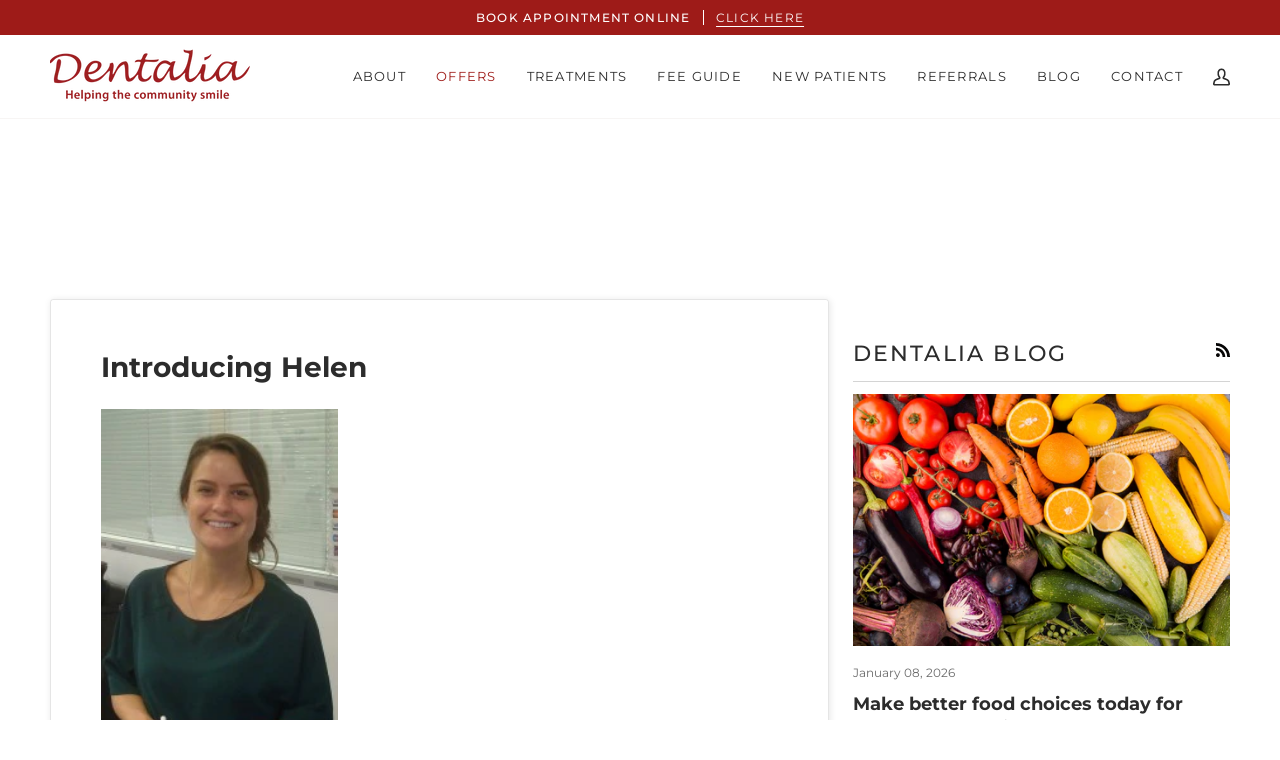

--- FILE ---
content_type: text/html; charset=utf-8
request_url: https://www.dentalia.co.uk/blogs/dentalia-blog/introducing-helen
body_size: 26164
content:
<!doctype html>




<html class="no-js" lang="en" ><head>


  <meta name="google-site-verification" content="Rslg8malgGuQOQiyXazXj8N9EFoV_Qw36KnPWReuovA" />

  
  <!-- Google Tag Manager -->
<script>(function(w,d,s,l,i){w[l]=w[l]||[];w[l].push({'gtm.start':
new Date().getTime(),event:'gtm.js'});var f=d.getElementsByTagName(s)[0],
j=d.createElement(s),dl=l!='dataLayer'?'&l='+l:'';j.async=true;j.src=
'https://www.googletagmanager.com/gtm.js?id=&#x27;+i+dl;f.parentNode.insertBefore(j,f);
})(window,document,'script','dataLayer','GTM-KWWQS36G');</script>
<!-- End Google Tag Manager -->

  
  <meta charset="utf-8">
  <meta http-equiv="X-UA-Compatible" content="IE=edge,chrome=1">
  <meta name="viewport" content="width=device-width,initial-scale=1,viewport-fit=cover">
  <meta name="theme-color" content="#748cab"><link rel="canonical" href="https://www.dentalia.co.uk/blogs/dentalia-blog/introducing-helen"><!-- ======================= Pipeline Theme V7.1.1 ========================= -->

  <!-- Preloading ================================================================== -->

  <link rel="preconnect" href="https://cdn.shopify.com" crossorigin>
  <link rel="dns-prefetch" href="https://cdn.shopify.com">
  <link rel="preconnect" href="https://fonts.shopify.com" crossorigin>
  <link rel="dns-prefetch" href="https://fonts.shopifycdn.com">
  <link rel="preconnect" href="https://monorail-edge.shopifysvc.com" crossorigin>

  <link rel="preload" href="//www.dentalia.co.uk/cdn/fonts/montserrat/montserrat_n4.81949fa0ac9fd2021e16436151e8eaa539321637.woff2" as="font" type="font/woff2" crossorigin>
  <link rel="preload" href="//www.dentalia.co.uk/cdn/fonts/montserrat/montserrat_n7.3c434e22befd5c18a6b4afadb1e3d77c128c7939.woff2" as="font" type="font/woff2" crossorigin>
  <link rel="preload" href="//www.dentalia.co.uk/cdn/fonts/montserrat/montserrat_n4.81949fa0ac9fd2021e16436151e8eaa539321637.woff2" as="font" type="font/woff2" crossorigin>

  <link href="//www.dentalia.co.uk/cdn/shop/t/9/assets/vendor.js?v=144118437607305429831696849023" as="script" rel="preload">
  <link href="//www.dentalia.co.uk/cdn/shop/t/9/assets/theme.js?v=112561406848111087191696849023" as="script" rel="preload">
  <link href="//www.dentalia.co.uk/cdn/shop/t/9/assets/theme.css?v=155948054629761493971739532388" as="script" rel="preload">

  <!-- Title and description ================================================ --><link rel="shortcut icon" href="//www.dentalia.co.uk/cdn/shop/files/favicon_0d2f4da7-8151-4f62-a85a-7a52f1288800_32x32.png?v=1696849573" type="image/png">
  <title>
    

    Introducing Helen
&ndash; Dentalia

  </title><meta name="description" content="Helen Patrick is our new Practice Manager and Treatment Coordinator.   Helen is not only a qualified and registered Dental Implant Nurse and Radiographer, but also a qualified and registered Dental Technician.  That means she really knows her stuff and can combine those skills to offer the most comprehensive patient ad">
  <!-- /snippets/social-meta-tags.liquid --><meta property="og:site_name" content="Dentalia">
<meta property="og:url" content="https://www.dentalia.co.uk/blogs/dentalia-blog/introducing-helen">
<meta property="og:title" content="Introducing Helen">
<meta property="og:type" content="article">
<meta property="og:description" content="Helen Patrick is our new Practice Manager and Treatment Coordinator.   Helen is not only a qualified and registered Dental Implant Nurse and Radiographer, but also a qualified and registered Dental Technician.  That means she really knows her stuff and can combine those skills to offer the most comprehensive patient advice.   Add to that her IT skills and organisational abilities and we think she makes an awesome package.   As well as being versatile, Helen is making Dentalia run like clockwork and keeps us up to date with the latest techniques and regulations.
If you have any questions or want advice, Helen will see that you get the right answer.">


<meta name="twitter:site" content="@">
<meta name="twitter:card" content="summary_large_image">
<meta name="twitter:title" content="Introducing Helen">
<meta name="twitter:description" content="Helen Patrick is our new Practice Manager and Treatment Coordinator.   Helen is not only a qualified and registered Dental Implant Nurse and Radiographer, but also a qualified and registered Dental Technician.  That means she really knows her stuff and can combine those skills to offer the most comprehensive patient advice.   Add to that her IT skills and organisational abilities and we think she makes an awesome package.   As well as being versatile, Helen is making Dentalia run like clockwork and keeps us up to date with the latest techniques and regulations.
If you have any questions or want advice, Helen will see that you get the right answer."><!-- CSS ================================================================== -->

  <link href="//www.dentalia.co.uk/cdn/shop/t/9/assets/font-settings.css?v=84112441700241081991759332224" rel="stylesheet" type="text/css" media="all" />

  <!-- /snippets/css-variables.liquid -->


<style data-shopify>

:root {
/* ================ Layout Variables ================ */






--LAYOUT-WIDTH: 1450px;
--LAYOUT-GUTTER: 24px;
--LAYOUT-GUTTER-OFFSET: -24px;
--NAV-GUTTER: 15px;
--LAYOUT-OUTER: 50px;

/* ================ Product video ================ */

--COLOR-VIDEO-BG: #f2f2f2;


/* ================ Color Variables ================ */

/* === Backgrounds ===*/
--COLOR-BG: #ffffff;
--COLOR-BG-ACCENT: #f7f5f4;

/* === Text colors ===*/
--COLOR-TEXT-DARK: #060505;
--COLOR-TEXT: #2c2c2c;
--COLOR-TEXT-LIGHT: #6b6b6b;

/* === Bright color ===*/
--COLOR-PRIMARY: #9e1b18;
--COLOR-PRIMARY-HOVER: #640806;
--COLOR-PRIMARY-FADE: rgba(158, 27, 24, 0.05);
--COLOR-PRIMARY-FADE-HOVER: rgba(158, 27, 24, 0.1);--COLOR-PRIMARY-OPPOSITE: #ffffff;

/* === Secondary/link Color ===*/
--COLOR-SECONDARY: #748cab;
--COLOR-SECONDARY-HOVER: #3f6493;
--COLOR-SECONDARY-FADE: rgba(116, 140, 171, 0.05);
--COLOR-SECONDARY-FADE-HOVER: rgba(116, 140, 171, 0.1);--COLOR-SECONDARY-OPPOSITE: #ffffff;

/* === Shades of grey ===*/
--COLOR-A5:  rgba(44, 44, 44, 0.05);
--COLOR-A10: rgba(44, 44, 44, 0.1);
--COLOR-A20: rgba(44, 44, 44, 0.2);
--COLOR-A35: rgba(44, 44, 44, 0.35);
--COLOR-A50: rgba(44, 44, 44, 0.5);
--COLOR-A80: rgba(44, 44, 44, 0.8);
--COLOR-A90: rgba(44, 44, 44, 0.9);
--COLOR-A95: rgba(44, 44, 44, 0.95);


/* ================ Inverted Color Variables ================ */

--INVERSE-BG: #1d1d1d;
--INVERSE-BG-ACCENT: #1d1d1d;

/* === Text colors ===*/
--INVERSE-TEXT-DARK: #ffffff;
--INVERSE-TEXT: #ffffff;
--INVERSE-TEXT-LIGHT: #bbbbbb;

/* === Bright color ===*/
--INVERSE-PRIMARY: #9e1b18;
--INVERSE-PRIMARY-HOVER: #640806;
--INVERSE-PRIMARY-FADE: rgba(158, 27, 24, 0.05);
--INVERSE-PRIMARY-FADE-HOVER: rgba(158, 27, 24, 0.1);--INVERSE-PRIMARY-OPPOSITE: #ffffff;


/* === Second Color ===*/
--INVERSE-SECONDARY: #748cab;
--INVERSE-SECONDARY-HOVER: #3f6493;
--INVERSE-SECONDARY-FADE: rgba(116, 140, 171, 0.05);
--INVERSE-SECONDARY-FADE-HOVER: rgba(116, 140, 171, 0.1);--INVERSE-SECONDARY-OPPOSITE: #ffffff;


/* === Shades of grey ===*/
--INVERSE-A5:  rgba(255, 255, 255, 0.05);
--INVERSE-A10: rgba(255, 255, 255, 0.1);
--INVERSE-A20: rgba(255, 255, 255, 0.2);
--INVERSE-A35: rgba(255, 255, 255, 0.3);
--INVERSE-A80: rgba(255, 255, 255, 0.8);
--INVERSE-A90: rgba(255, 255, 255, 0.9);
--INVERSE-A95: rgba(255, 255, 255, 0.95);


/* ================ Bright Color Variables ================ */

--BRIGHT-BG: #9e1b18;
--BRIGHT-BG-ACCENT: #9e1b18;

/* === Text colors ===*/
--BRIGHT-TEXT-DARK: #ffffff;
--BRIGHT-TEXT: #ffffff;
--BRIGHT-TEXT-LIGHT: #e2bbba;

/* === Bright color ===*/
--BRIGHT-PRIMARY: #ff763d;
--BRIGHT-PRIMARY-HOVER: #f04600;
--BRIGHT-PRIMARY-FADE: rgba(255, 118, 61, 0.05);
--BRIGHT-PRIMARY-FADE-HOVER: rgba(255, 118, 61, 0.1);--BRIGHT-PRIMARY-OPPOSITE: #000000;


/* === Second Color ===*/
--BRIGHT-SECONDARY: #3d5aff;
--BRIGHT-SECONDARY-HOVER: #0024f0;
--BRIGHT-SECONDARY-FADE: rgba(61, 90, 255, 0.05);
--BRIGHT-SECONDARY-FADE-HOVER: rgba(61, 90, 255, 0.1);--BRIGHT-SECONDARY-OPPOSITE: #ffffff;


/* === Shades of grey ===*/
--BRIGHT-A5:  rgba(255, 255, 255, 0.05);
--BRIGHT-A10: rgba(255, 255, 255, 0.1);
--BRIGHT-A20: rgba(255, 255, 255, 0.2);
--BRIGHT-A35: rgba(255, 255, 255, 0.3);
--BRIGHT-A80: rgba(255, 255, 255, 0.8);
--BRIGHT-A90: rgba(255, 255, 255, 0.9);
--BRIGHT-A95: rgba(255, 255, 255, 0.95);


/* === Account Bar ===*/
--COLOR-ANNOUNCEMENT-BG: #9e1b18;
--COLOR-ANNOUNCEMENT-TEXT: #ffffff;

/* === Nav and dropdown link background ===*/
--COLOR-NAV: #ffffff;
--COLOR-NAV-TEXT: #2c2c2c;
--COLOR-NAV-TEXT-DARK: #060505;
--COLOR-NAV-TEXT-LIGHT: #6b6b6b;
--COLOR-NAV-BORDER: #f7f5f4;
--COLOR-NAV-A10: rgba(44, 44, 44, 0.1);
--COLOR-NAV-A50: rgba(44, 44, 44, 0.5);
--COLOR-HIGHLIGHT-LINK: #9e1b18;

/* === Site Footer ===*/
--COLOR-FOOTER-BG: #9e1b18;
--COLOR-FOOTER-TEXT: #ffffff;
--COLOR-FOOTER-A5: rgba(255, 255, 255, 0.05);
--COLOR-FOOTER-A15: rgba(255, 255, 255, 0.15);
--COLOR-FOOTER-A90: rgba(255, 255, 255, 0.9);

/* === Sub-Footer ===*/
--COLOR-SUB-FOOTER-BG: #1d1d1d;
--COLOR-SUB-FOOTER-TEXT: #dfdfdf;
--COLOR-SUB-FOOTER-A5: rgba(223, 223, 223, 0.05);
--COLOR-SUB-FOOTER-A15: rgba(223, 223, 223, 0.15);
--COLOR-SUB-FOOTER-A90: rgba(223, 223, 223, 0.9);

/* === Products ===*/
--PRODUCT-GRID-ASPECT-RATIO: 80.0%;

/* === Product badges ===*/
--COLOR-BADGE: #ffffff;
--COLOR-BADGE-TEXT: #424242;
--COLOR-BADGE-TEXT-DARK: #1f1919;
--COLOR-BADGE-TEXT-HOVER: #686868;
--COLOR-BADGE-HAIRLINE: #f6f6f6;

/* === Product item slider ===*/--COLOR-PRODUCT-SLIDER: #ffffff;--COLOR-PRODUCT-SLIDER-OPPOSITE: rgba(13, 13, 13, 0.06);/* === disabled form colors ===*/
--COLOR-DISABLED-BG: #eaeaea;
--COLOR-DISABLED-TEXT: #b5b5b5;

--INVERSE-DISABLED-BG: #343434;
--INVERSE-DISABLED-TEXT: #6c6c6c;


/* === Tailwind RGBA Palette ===*/
--RGB-CANVAS: 255 255 255;
--RGB-CONTENT: 44 44 44;
--RGB-PRIMARY: 158 27 24;
--RGB-SECONDARY: 116 140 171;

--RGB-DARK-CANVAS: 29 29 29;
--RGB-DARK-CONTENT: 255 255 255;
--RGB-DARK-PRIMARY: 158 27 24;
--RGB-DARK-SECONDARY: 116 140 171;

--RGB-BRIGHT-CANVAS: 158 27 24;
--RGB-BRIGHT-CONTENT: 255 255 255;
--RGB-BRIGHT-PRIMARY: 255 118 61;
--RGB-BRIGHT-SECONDARY: 61 90 255;

--RGB-PRIMARY-CONTRAST: 255 255 255;
--RGB-SECONDARY-CONTRAST: 255 255 255;

--RGB-DARK-PRIMARY-CONTRAST: 255 255 255;
--RGB-DARK-SECONDARY-CONTRAST: 255 255 255;

--RGB-BRIGHT-PRIMARY-CONTRAST: 0 0 0;
--RGB-BRIGHT-SECONDARY-CONTRAST: 255 255 255;


/* === Button Radius === */
--BUTTON-RADIUS: 60px;


/* ================ Typography ================ */

--FONT-STACK-BODY: Montserrat, sans-serif;
--FONT-STYLE-BODY: normal;
--FONT-WEIGHT-BODY: 400;
--FONT-WEIGHT-BODY-BOLD: 500;
--FONT-ADJUST-BODY: 0.85;

  --FONT-BODY-TRANSFORM: none;
  --FONT-BODY-LETTER-SPACING: normal;


--FONT-STACK-HEADING: Montserrat, sans-serif;
--FONT-STYLE-HEADING: normal;
--FONT-WEIGHT-HEADING: 700;
--FONT-WEIGHT-HEADING-BOLD: 800;
--FONT-ADJUST-HEADING: 0.9;

  --FONT-HEADING-TRANSFORM: none;
  --FONT-HEADING-LETTER-SPACING: normal;


--FONT-STACK-ACCENT: Montserrat, sans-serif;
--FONT-STYLE-ACCENT: normal;
--FONT-WEIGHT-ACCENT: 400;
--FONT-WEIGHT-ACCENT-BOLD: 500;
--FONT-ADJUST-ACCENT: 0.85;

  --FONT-ACCENT-TRANSFORM: uppercase;
  --FONT-ACCENT-LETTER-SPACING: 0.1em;

--TYPE-STACK-NAV: Montserrat, sans-serif;
--TYPE-STYLE-NAV: normal;
--TYPE-ADJUST-NAV: 0.85;
--TYPE-WEIGHT-NAV: 400;

  --FONT-NAV-TRANSFORM: uppercase;
  --FONT-NAV-LETTER-SPACING: 0.1em;

--TYPE-STACK-BUTTON: Montserrat, sans-serif;
--TYPE-STYLE-BUTTON: normal;
--TYPE-ADJUST-BUTTON: 0.85;
--TYPE-WEIGHT-BUTTON: 500;

  --FONT-BUTTON-TRANSFORM: uppercase;
  --FONT-BUTTON-LETTER-SPACING: 0.1em;

--TYPE-STACK-KICKER: Montserrat, sans-serif;
--TYPE-STYLE-KICKER: normal;
--TYPE-ADJUST-KICKER: 0.85;
--TYPE-WEIGHT-KICKER: 500;

  --FONT-KICKER-TRANSFORM: uppercase;
  --FONT-KICKER-LETTER-SPACING: 0.1em;


--ICO-SELECT: url('//www.dentalia.co.uk/cdn/shop/t/9/assets/ico-select.svg?v=5043962037785221031696849057');

/* ================ Photo correction ================ */
--PHOTO-CORRECTION: 100%;



}


/* ================ Typography ================ */
/* ================ type-scale.com ============ */

/* 1.16 base 11.5 */
:root {
  --font-1: 10px;
  --font-2: 11px;
  --font-3: 13px;
  --font-4: 15px;
  --font-5: 17px;
  --font-6: 20px;
  --font-7: 24px;
  --font-8: 27px;
  --font-9: 32px;
  --font-10:37px;
  --font-11:43px;
  --font-12:49px;
  --font-13:57px;
  --font-14:67px;
  --font-15:77px;
}

/* 1.175 base 11.5 */
@media only screen and (min-width: 480px) and (max-width: 1099px) {
  :root {
  --font-1: 10px;
  --font-2: 11.5px;
  --font-3: 13.5px;
  --font-4: 16px;
  --font-5: 19px;
  --font-6: 22px;
  --font-7: 26px;
  --font-8: 30px;
  --font-9: 36px;
  --font-10:42px;
  --font-11:49px;
  --font-12:58px;
  --font-13:68px;
  --font-14:80px;
  --font-15:94px;
  }
}

 /* 1.22 base 11.5 */
 @media only screen and (min-width: 1100px) {
  :root {
  --font-1: 10px;
  --font-2: 11.5px;
  --font-3: 14px;
  --font-4: 17px;
  --font-5: 21px;
  --font-6: 25px;
  --font-7: 31px;
  --font-8: 38px;
  --font-9: 46px;
  --font-10:56px;
  --font-11:68px;
  --font-12:83px;
  --font-13:102px;
  --font-14:124px;
  --font-15:151px;
  }
}


</style>


  <link href="//www.dentalia.co.uk/cdn/shop/t/9/assets/theme.css?v=155948054629761493971739532388" rel="stylesheet" type="text/css" media="all" />

  <script>
    document.documentElement.className = document.documentElement.className.replace('no-js', 'js');

    
      document.documentElement.classList.add('aos-initialized');let root = '/';
    if (root[root.length - 1] !== '/') {
      root = `${root}/`;
    }
    var theme = {
      routes: {
        root_url: root,
        cart: '/cart',
        cart_add_url: '/cart/add',
        product_recommendations_url: '/recommendations/products',
        account_addresses_url: '/account/addresses',
        predictive_search_url: '/search/suggest'
      },
      state: {
        cartOpen: null,
      },
      sizes: {
        small: 480,
        medium: 768,
        large: 1100,
        widescreen: 1400
      },
      assets: {
        photoswipe: '//www.dentalia.co.uk/cdn/shop/t/9/assets/photoswipe.js?v=162613001030112971491696849023',
        smoothscroll: '//www.dentalia.co.uk/cdn/shop/t/9/assets/smoothscroll.js?v=37906625415260927261696849023',
        swatches: '//www.dentalia.co.uk/cdn/shop/t/9/assets/swatches.json?v=154940297821828866241696849023',
        noImage: '//www.dentalia.co.uk/cdn/shopifycloud/storefront/assets/no-image-2048-a2addb12.gif',
        base: '//www.dentalia.co.uk/cdn/shop/t/9/assets/'
      },
      strings: {
        swatchesKey: "Color, Colour",
        addToCart: "Add to Cart",
        estimateShipping: "Estimate shipping",
        noShippingAvailable: "We do not ship to this destination.",
        free: "Free",
        from: "From",
        preOrder: "Pre-order",
        soldOut: "Sold Out",
        sale: "Sale",
        subscription: "Subscription",
        unavailable: "Unavailable",
        unitPrice: "Unit price",
        unitPriceSeparator: "per",
        stockout: "All available stock is in cart",
        products: "Products",
        pages: "Pages",
        collections: "Collections",
        resultsFor: "Results for",
        noResultsFor: "No results for",
        articles: "Articles",
        successMessage: "Link copied to clipboard",
      },
      settings: {
        badge_sale_type: "dollar",
        animate_hover: true,
        animate_scroll: true,
        show_locale_desktop: null,
        show_locale_mobile: null,
        show_currency_desktop: null,
        show_currency_mobile: null,
        currency_select_type: "country",
        currency_code_enable: false,
        cycle_images_hover_delay: 1.5
      },
      info: {
        name: 'pipeline'
      },
      version: '7.1.1',
      moneyFormat: "£{{amount}}",
      shopCurrency: "GBP",
      currencyCode: "GBP"
    }
    let windowInnerHeight = window.innerHeight;
    document.documentElement.style.setProperty('--full-screen', `${windowInnerHeight}px`);
    document.documentElement.style.setProperty('--three-quarters', `${windowInnerHeight * 0.75}px`);
    document.documentElement.style.setProperty('--two-thirds', `${windowInnerHeight * 0.66}px`);
    document.documentElement.style.setProperty('--one-half', `${windowInnerHeight * 0.5}px`);
    document.documentElement.style.setProperty('--one-third', `${windowInnerHeight * 0.33}px`);
    document.documentElement.style.setProperty('--one-fifth', `${windowInnerHeight * 0.2}px`);

    window.isRTL = document.documentElement.getAttribute('dir') === 'rtl';
  </script><!-- Theme Javascript ============================================================== -->
  <script src="//www.dentalia.co.uk/cdn/shop/t/9/assets/vendor.js?v=144118437607305429831696849023" defer="defer"></script>
  <script src="//www.dentalia.co.uk/cdn/shop/t/9/assets/theme.js?v=112561406848111087191696849023" defer="defer"></script>

  <script>
    (function () {
      function onPageShowEvents() {
        if ('requestIdleCallback' in window) {
          requestIdleCallback(initCartEvent, { timeout: 500 })
        } else {
          initCartEvent()
        }
        function initCartEvent(){
          window.fetch(window.theme.routes.cart + '.js')
          .then((response) => {
            if(!response.ok){
              throw {status: response.statusText};
            }
            return response.json();
          })
          .then((response) => {
            document.dispatchEvent(new CustomEvent('theme:cart:change', {
              detail: {
                cart: response,
              },
              bubbles: true,
            }));
            return response;
          })
          .catch((e) => {
            console.error(e);
          });
        }
      };
      window.onpageshow = onPageShowEvents;
    })();
  </script>

  <script type="text/javascript">
    if (window.MSInputMethodContext && document.documentMode) {
      var scripts = document.getElementsByTagName('script')[0];
      var polyfill = document.createElement("script");
      polyfill.defer = true;
      polyfill.src = "//www.dentalia.co.uk/cdn/shop/t/9/assets/ie11.js?v=144489047535103983231696849023";

      scripts.parentNode.insertBefore(polyfill, scripts);
    }
  </script>

  <!-- Shopify app scripts =========================================================== -->
  <script>window.performance && window.performance.mark && window.performance.mark('shopify.content_for_header.start');</script><meta id="shopify-digital-wallet" name="shopify-digital-wallet" content="/21774651/digital_wallets/dialog">
<link rel="alternate" type="application/atom+xml" title="Feed" href="/blogs/dentalia-blog.atom" />
<script async="async" src="/checkouts/internal/preloads.js?locale=en-GB"></script>
<script id="shopify-features" type="application/json">{"accessToken":"f8d7927461947d6dc4da0257e2222a96","betas":["rich-media-storefront-analytics"],"domain":"www.dentalia.co.uk","predictiveSearch":true,"shopId":21774651,"locale":"en"}</script>
<script>var Shopify = Shopify || {};
Shopify.shop = "dentalia-uk.myshopify.com";
Shopify.locale = "en";
Shopify.currency = {"active":"GBP","rate":"1.0"};
Shopify.country = "GB";
Shopify.theme = {"name":"[9.10.23] Pipeline","id":124249440326,"schema_name":"Pipeline","schema_version":"7.1.1","theme_store_id":null,"role":"main"};
Shopify.theme.handle = "null";
Shopify.theme.style = {"id":null,"handle":null};
Shopify.cdnHost = "www.dentalia.co.uk/cdn";
Shopify.routes = Shopify.routes || {};
Shopify.routes.root = "/";</script>
<script type="module">!function(o){(o.Shopify=o.Shopify||{}).modules=!0}(window);</script>
<script>!function(o){function n(){var o=[];function n(){o.push(Array.prototype.slice.apply(arguments))}return n.q=o,n}var t=o.Shopify=o.Shopify||{};t.loadFeatures=n(),t.autoloadFeatures=n()}(window);</script>
<script id="shop-js-analytics" type="application/json">{"pageType":"article"}</script>
<script defer="defer" async type="module" src="//www.dentalia.co.uk/cdn/shopifycloud/shop-js/modules/v2/client.init-shop-cart-sync_BdyHc3Nr.en.esm.js"></script>
<script defer="defer" async type="module" src="//www.dentalia.co.uk/cdn/shopifycloud/shop-js/modules/v2/chunk.common_Daul8nwZ.esm.js"></script>
<script type="module">
  await import("//www.dentalia.co.uk/cdn/shopifycloud/shop-js/modules/v2/client.init-shop-cart-sync_BdyHc3Nr.en.esm.js");
await import("//www.dentalia.co.uk/cdn/shopifycloud/shop-js/modules/v2/chunk.common_Daul8nwZ.esm.js");

  window.Shopify.SignInWithShop?.initShopCartSync?.({"fedCMEnabled":true,"windoidEnabled":true});

</script>
<script>(function() {
  var isLoaded = false;
  function asyncLoad() {
    if (isLoaded) return;
    isLoaded = true;
    var urls = ["https:\/\/www.improvedcontactform.com\/icf.js?shop=dentalia-uk.myshopify.com","https:\/\/contact.bestfreecdn.com\/storage\/js\/contact-21774651.js?ver=36\u0026shop=dentalia-uk.myshopify.com"];
    for (var i = 0; i < urls.length; i++) {
      var s = document.createElement('script');
      s.type = 'text/javascript';
      s.async = true;
      s.src = urls[i];
      var x = document.getElementsByTagName('script')[0];
      x.parentNode.insertBefore(s, x);
    }
  };
  if(window.attachEvent) {
    window.attachEvent('onload', asyncLoad);
  } else {
    window.addEventListener('load', asyncLoad, false);
  }
})();</script>
<script id="__st">var __st={"a":21774651,"offset":0,"reqid":"fdd0e92c-098f-4c40-a7ea-0ca1d6f6cfdf-1768976313","pageurl":"www.dentalia.co.uk\/blogs\/dentalia-blog\/introducing-helen","s":"articles-237469716","u":"3bd60111f339","p":"article","rtyp":"article","rid":237469716};</script>
<script>window.ShopifyPaypalV4VisibilityTracking = true;</script>
<script id="captcha-bootstrap">!function(){'use strict';const t='contact',e='account',n='new_comment',o=[[t,t],['blogs',n],['comments',n],[t,'customer']],c=[[e,'customer_login'],[e,'guest_login'],[e,'recover_customer_password'],[e,'create_customer']],r=t=>t.map((([t,e])=>`form[action*='/${t}']:not([data-nocaptcha='true']) input[name='form_type'][value='${e}']`)).join(','),a=t=>()=>t?[...document.querySelectorAll(t)].map((t=>t.form)):[];function s(){const t=[...o],e=r(t);return a(e)}const i='password',u='form_key',d=['recaptcha-v3-token','g-recaptcha-response','h-captcha-response',i],f=()=>{try{return window.sessionStorage}catch{return}},m='__shopify_v',_=t=>t.elements[u];function p(t,e,n=!1){try{const o=window.sessionStorage,c=JSON.parse(o.getItem(e)),{data:r}=function(t){const{data:e,action:n}=t;return t[m]||n?{data:e,action:n}:{data:t,action:n}}(c);for(const[e,n]of Object.entries(r))t.elements[e]&&(t.elements[e].value=n);n&&o.removeItem(e)}catch(o){console.error('form repopulation failed',{error:o})}}const l='form_type',E='cptcha';function T(t){t.dataset[E]=!0}const w=window,h=w.document,L='Shopify',v='ce_forms',y='captcha';let A=!1;((t,e)=>{const n=(g='f06e6c50-85a8-45c8-87d0-21a2b65856fe',I='https://cdn.shopify.com/shopifycloud/storefront-forms-hcaptcha/ce_storefront_forms_captcha_hcaptcha.v1.5.2.iife.js',D={infoText:'Protected by hCaptcha',privacyText:'Privacy',termsText:'Terms'},(t,e,n)=>{const o=w[L][v],c=o.bindForm;if(c)return c(t,g,e,D).then(n);var r;o.q.push([[t,g,e,D],n]),r=I,A||(h.body.append(Object.assign(h.createElement('script'),{id:'captcha-provider',async:!0,src:r})),A=!0)});var g,I,D;w[L]=w[L]||{},w[L][v]=w[L][v]||{},w[L][v].q=[],w[L][y]=w[L][y]||{},w[L][y].protect=function(t,e){n(t,void 0,e),T(t)},Object.freeze(w[L][y]),function(t,e,n,w,h,L){const[v,y,A,g]=function(t,e,n){const i=e?o:[],u=t?c:[],d=[...i,...u],f=r(d),m=r(i),_=r(d.filter((([t,e])=>n.includes(e))));return[a(f),a(m),a(_),s()]}(w,h,L),I=t=>{const e=t.target;return e instanceof HTMLFormElement?e:e&&e.form},D=t=>v().includes(t);t.addEventListener('submit',(t=>{const e=I(t);if(!e)return;const n=D(e)&&!e.dataset.hcaptchaBound&&!e.dataset.recaptchaBound,o=_(e),c=g().includes(e)&&(!o||!o.value);(n||c)&&t.preventDefault(),c&&!n&&(function(t){try{if(!f())return;!function(t){const e=f();if(!e)return;const n=_(t);if(!n)return;const o=n.value;o&&e.removeItem(o)}(t);const e=Array.from(Array(32),(()=>Math.random().toString(36)[2])).join('');!function(t,e){_(t)||t.append(Object.assign(document.createElement('input'),{type:'hidden',name:u})),t.elements[u].value=e}(t,e),function(t,e){const n=f();if(!n)return;const o=[...t.querySelectorAll(`input[type='${i}']`)].map((({name:t})=>t)),c=[...d,...o],r={};for(const[a,s]of new FormData(t).entries())c.includes(a)||(r[a]=s);n.setItem(e,JSON.stringify({[m]:1,action:t.action,data:r}))}(t,e)}catch(e){console.error('failed to persist form',e)}}(e),e.submit())}));const S=(t,e)=>{t&&!t.dataset[E]&&(n(t,e.some((e=>e===t))),T(t))};for(const o of['focusin','change'])t.addEventListener(o,(t=>{const e=I(t);D(e)&&S(e,y())}));const B=e.get('form_key'),M=e.get(l),P=B&&M;t.addEventListener('DOMContentLoaded',(()=>{const t=y();if(P)for(const e of t)e.elements[l].value===M&&p(e,B);[...new Set([...A(),...v().filter((t=>'true'===t.dataset.shopifyCaptcha))])].forEach((e=>S(e,t)))}))}(h,new URLSearchParams(w.location.search),n,t,e,['guest_login'])})(!0,!0)}();</script>
<script integrity="sha256-4kQ18oKyAcykRKYeNunJcIwy7WH5gtpwJnB7kiuLZ1E=" data-source-attribution="shopify.loadfeatures" defer="defer" src="//www.dentalia.co.uk/cdn/shopifycloud/storefront/assets/storefront/load_feature-a0a9edcb.js" crossorigin="anonymous"></script>
<script data-source-attribution="shopify.dynamic_checkout.dynamic.init">var Shopify=Shopify||{};Shopify.PaymentButton=Shopify.PaymentButton||{isStorefrontPortableWallets:!0,init:function(){window.Shopify.PaymentButton.init=function(){};var t=document.createElement("script");t.src="https://www.dentalia.co.uk/cdn/shopifycloud/portable-wallets/latest/portable-wallets.en.js",t.type="module",document.head.appendChild(t)}};
</script>
<script data-source-attribution="shopify.dynamic_checkout.buyer_consent">
  function portableWalletsHideBuyerConsent(e){var t=document.getElementById("shopify-buyer-consent"),n=document.getElementById("shopify-subscription-policy-button");t&&n&&(t.classList.add("hidden"),t.setAttribute("aria-hidden","true"),n.removeEventListener("click",e))}function portableWalletsShowBuyerConsent(e){var t=document.getElementById("shopify-buyer-consent"),n=document.getElementById("shopify-subscription-policy-button");t&&n&&(t.classList.remove("hidden"),t.removeAttribute("aria-hidden"),n.addEventListener("click",e))}window.Shopify?.PaymentButton&&(window.Shopify.PaymentButton.hideBuyerConsent=portableWalletsHideBuyerConsent,window.Shopify.PaymentButton.showBuyerConsent=portableWalletsShowBuyerConsent);
</script>
<script data-source-attribution="shopify.dynamic_checkout.cart.bootstrap">document.addEventListener("DOMContentLoaded",(function(){function t(){return document.querySelector("shopify-accelerated-checkout-cart, shopify-accelerated-checkout")}if(t())Shopify.PaymentButton.init();else{new MutationObserver((function(e,n){t()&&(Shopify.PaymentButton.init(),n.disconnect())})).observe(document.body,{childList:!0,subtree:!0})}}));
</script>

<script>window.performance && window.performance.mark && window.performance.mark('shopify.content_for_header.end');</script>

  <meta name="google-site-verification" content="Rslg8malgGuQOQiyXazXj8N9EFoV_Qw36KnPWReuovA" />

  
<link href="https://monorail-edge.shopifysvc.com" rel="dns-prefetch">
<script>(function(){if ("sendBeacon" in navigator && "performance" in window) {try {var session_token_from_headers = performance.getEntriesByType('navigation')[0].serverTiming.find(x => x.name == '_s').description;} catch {var session_token_from_headers = undefined;}var session_cookie_matches = document.cookie.match(/_shopify_s=([^;]*)/);var session_token_from_cookie = session_cookie_matches && session_cookie_matches.length === 2 ? session_cookie_matches[1] : "";var session_token = session_token_from_headers || session_token_from_cookie || "";function handle_abandonment_event(e) {var entries = performance.getEntries().filter(function(entry) {return /monorail-edge.shopifysvc.com/.test(entry.name);});if (!window.abandonment_tracked && entries.length === 0) {window.abandonment_tracked = true;var currentMs = Date.now();var navigation_start = performance.timing.navigationStart;var payload = {shop_id: 21774651,url: window.location.href,navigation_start,duration: currentMs - navigation_start,session_token,page_type: "article"};window.navigator.sendBeacon("https://monorail-edge.shopifysvc.com/v1/produce", JSON.stringify({schema_id: "online_store_buyer_site_abandonment/1.1",payload: payload,metadata: {event_created_at_ms: currentMs,event_sent_at_ms: currentMs}}));}}window.addEventListener('pagehide', handle_abandonment_event);}}());</script>
<script id="web-pixels-manager-setup">(function e(e,d,r,n,o){if(void 0===o&&(o={}),!Boolean(null===(a=null===(i=window.Shopify)||void 0===i?void 0:i.analytics)||void 0===a?void 0:a.replayQueue)){var i,a;window.Shopify=window.Shopify||{};var t=window.Shopify;t.analytics=t.analytics||{};var s=t.analytics;s.replayQueue=[],s.publish=function(e,d,r){return s.replayQueue.push([e,d,r]),!0};try{self.performance.mark("wpm:start")}catch(e){}var l=function(){var e={modern:/Edge?\/(1{2}[4-9]|1[2-9]\d|[2-9]\d{2}|\d{4,})\.\d+(\.\d+|)|Firefox\/(1{2}[4-9]|1[2-9]\d|[2-9]\d{2}|\d{4,})\.\d+(\.\d+|)|Chrom(ium|e)\/(9{2}|\d{3,})\.\d+(\.\d+|)|(Maci|X1{2}).+ Version\/(15\.\d+|(1[6-9]|[2-9]\d|\d{3,})\.\d+)([,.]\d+|)( \(\w+\)|)( Mobile\/\w+|) Safari\/|Chrome.+OPR\/(9{2}|\d{3,})\.\d+\.\d+|(CPU[ +]OS|iPhone[ +]OS|CPU[ +]iPhone|CPU IPhone OS|CPU iPad OS)[ +]+(15[._]\d+|(1[6-9]|[2-9]\d|\d{3,})[._]\d+)([._]\d+|)|Android:?[ /-](13[3-9]|1[4-9]\d|[2-9]\d{2}|\d{4,})(\.\d+|)(\.\d+|)|Android.+Firefox\/(13[5-9]|1[4-9]\d|[2-9]\d{2}|\d{4,})\.\d+(\.\d+|)|Android.+Chrom(ium|e)\/(13[3-9]|1[4-9]\d|[2-9]\d{2}|\d{4,})\.\d+(\.\d+|)|SamsungBrowser\/([2-9]\d|\d{3,})\.\d+/,legacy:/Edge?\/(1[6-9]|[2-9]\d|\d{3,})\.\d+(\.\d+|)|Firefox\/(5[4-9]|[6-9]\d|\d{3,})\.\d+(\.\d+|)|Chrom(ium|e)\/(5[1-9]|[6-9]\d|\d{3,})\.\d+(\.\d+|)([\d.]+$|.*Safari\/(?![\d.]+ Edge\/[\d.]+$))|(Maci|X1{2}).+ Version\/(10\.\d+|(1[1-9]|[2-9]\d|\d{3,})\.\d+)([,.]\d+|)( \(\w+\)|)( Mobile\/\w+|) Safari\/|Chrome.+OPR\/(3[89]|[4-9]\d|\d{3,})\.\d+\.\d+|(CPU[ +]OS|iPhone[ +]OS|CPU[ +]iPhone|CPU IPhone OS|CPU iPad OS)[ +]+(10[._]\d+|(1[1-9]|[2-9]\d|\d{3,})[._]\d+)([._]\d+|)|Android:?[ /-](13[3-9]|1[4-9]\d|[2-9]\d{2}|\d{4,})(\.\d+|)(\.\d+|)|Mobile Safari.+OPR\/([89]\d|\d{3,})\.\d+\.\d+|Android.+Firefox\/(13[5-9]|1[4-9]\d|[2-9]\d{2}|\d{4,})\.\d+(\.\d+|)|Android.+Chrom(ium|e)\/(13[3-9]|1[4-9]\d|[2-9]\d{2}|\d{4,})\.\d+(\.\d+|)|Android.+(UC? ?Browser|UCWEB|U3)[ /]?(15\.([5-9]|\d{2,})|(1[6-9]|[2-9]\d|\d{3,})\.\d+)\.\d+|SamsungBrowser\/(5\.\d+|([6-9]|\d{2,})\.\d+)|Android.+MQ{2}Browser\/(14(\.(9|\d{2,})|)|(1[5-9]|[2-9]\d|\d{3,})(\.\d+|))(\.\d+|)|K[Aa][Ii]OS\/(3\.\d+|([4-9]|\d{2,})\.\d+)(\.\d+|)/},d=e.modern,r=e.legacy,n=navigator.userAgent;return n.match(d)?"modern":n.match(r)?"legacy":"unknown"}(),u="modern"===l?"modern":"legacy",c=(null!=n?n:{modern:"",legacy:""})[u],f=function(e){return[e.baseUrl,"/wpm","/b",e.hashVersion,"modern"===e.buildTarget?"m":"l",".js"].join("")}({baseUrl:d,hashVersion:r,buildTarget:u}),m=function(e){var d=e.version,r=e.bundleTarget,n=e.surface,o=e.pageUrl,i=e.monorailEndpoint;return{emit:function(e){var a=e.status,t=e.errorMsg,s=(new Date).getTime(),l=JSON.stringify({metadata:{event_sent_at_ms:s},events:[{schema_id:"web_pixels_manager_load/3.1",payload:{version:d,bundle_target:r,page_url:o,status:a,surface:n,error_msg:t},metadata:{event_created_at_ms:s}}]});if(!i)return console&&console.warn&&console.warn("[Web Pixels Manager] No Monorail endpoint provided, skipping logging."),!1;try{return self.navigator.sendBeacon.bind(self.navigator)(i,l)}catch(e){}var u=new XMLHttpRequest;try{return u.open("POST",i,!0),u.setRequestHeader("Content-Type","text/plain"),u.send(l),!0}catch(e){return console&&console.warn&&console.warn("[Web Pixels Manager] Got an unhandled error while logging to Monorail."),!1}}}}({version:r,bundleTarget:l,surface:e.surface,pageUrl:self.location.href,monorailEndpoint:e.monorailEndpoint});try{o.browserTarget=l,function(e){var d=e.src,r=e.async,n=void 0===r||r,o=e.onload,i=e.onerror,a=e.sri,t=e.scriptDataAttributes,s=void 0===t?{}:t,l=document.createElement("script"),u=document.querySelector("head"),c=document.querySelector("body");if(l.async=n,l.src=d,a&&(l.integrity=a,l.crossOrigin="anonymous"),s)for(var f in s)if(Object.prototype.hasOwnProperty.call(s,f))try{l.dataset[f]=s[f]}catch(e){}if(o&&l.addEventListener("load",o),i&&l.addEventListener("error",i),u)u.appendChild(l);else{if(!c)throw new Error("Did not find a head or body element to append the script");c.appendChild(l)}}({src:f,async:!0,onload:function(){if(!function(){var e,d;return Boolean(null===(d=null===(e=window.Shopify)||void 0===e?void 0:e.analytics)||void 0===d?void 0:d.initialized)}()){var d=window.webPixelsManager.init(e)||void 0;if(d){var r=window.Shopify.analytics;r.replayQueue.forEach((function(e){var r=e[0],n=e[1],o=e[2];d.publishCustomEvent(r,n,o)})),r.replayQueue=[],r.publish=d.publishCustomEvent,r.visitor=d.visitor,r.initialized=!0}}},onerror:function(){return m.emit({status:"failed",errorMsg:"".concat(f," has failed to load")})},sri:function(e){var d=/^sha384-[A-Za-z0-9+/=]+$/;return"string"==typeof e&&d.test(e)}(c)?c:"",scriptDataAttributes:o}),m.emit({status:"loading"})}catch(e){m.emit({status:"failed",errorMsg:(null==e?void 0:e.message)||"Unknown error"})}}})({shopId: 21774651,storefrontBaseUrl: "https://www.dentalia.co.uk",extensionsBaseUrl: "https://extensions.shopifycdn.com/cdn/shopifycloud/web-pixels-manager",monorailEndpoint: "https://monorail-edge.shopifysvc.com/unstable/produce_batch",surface: "storefront-renderer",enabledBetaFlags: ["2dca8a86"],webPixelsConfigList: [{"id":"448593990","configuration":"{\"config\":\"{\\\"pixel_id\\\":\\\"G-97M4KFNVH5\\\",\\\"gtag_events\\\":[{\\\"type\\\":\\\"purchase\\\",\\\"action_label\\\":\\\"G-97M4KFNVH5\\\"},{\\\"type\\\":\\\"page_view\\\",\\\"action_label\\\":\\\"G-97M4KFNVH5\\\"},{\\\"type\\\":\\\"view_item\\\",\\\"action_label\\\":\\\"G-97M4KFNVH5\\\"},{\\\"type\\\":\\\"search\\\",\\\"action_label\\\":\\\"G-97M4KFNVH5\\\"},{\\\"type\\\":\\\"add_to_cart\\\",\\\"action_label\\\":\\\"G-97M4KFNVH5\\\"},{\\\"type\\\":\\\"begin_checkout\\\",\\\"action_label\\\":\\\"G-97M4KFNVH5\\\"},{\\\"type\\\":\\\"add_payment_info\\\",\\\"action_label\\\":\\\"G-97M4KFNVH5\\\"}],\\\"enable_monitoring_mode\\\":false}\"}","eventPayloadVersion":"v1","runtimeContext":"OPEN","scriptVersion":"b2a88bafab3e21179ed38636efcd8a93","type":"APP","apiClientId":1780363,"privacyPurposes":[],"dataSharingAdjustments":{"protectedCustomerApprovalScopes":["read_customer_address","read_customer_email","read_customer_name","read_customer_personal_data","read_customer_phone"]}},{"id":"shopify-app-pixel","configuration":"{}","eventPayloadVersion":"v1","runtimeContext":"STRICT","scriptVersion":"0450","apiClientId":"shopify-pixel","type":"APP","privacyPurposes":["ANALYTICS","MARKETING"]},{"id":"shopify-custom-pixel","eventPayloadVersion":"v1","runtimeContext":"LAX","scriptVersion":"0450","apiClientId":"shopify-pixel","type":"CUSTOM","privacyPurposes":["ANALYTICS","MARKETING"]}],isMerchantRequest: false,initData: {"shop":{"name":"Dentalia","paymentSettings":{"currencyCode":"GBP"},"myshopifyDomain":"dentalia-uk.myshopify.com","countryCode":"GB","storefrontUrl":"https:\/\/www.dentalia.co.uk"},"customer":null,"cart":null,"checkout":null,"productVariants":[],"purchasingCompany":null},},"https://www.dentalia.co.uk/cdn","fcfee988w5aeb613cpc8e4bc33m6693e112",{"modern":"","legacy":""},{"shopId":"21774651","storefrontBaseUrl":"https:\/\/www.dentalia.co.uk","extensionBaseUrl":"https:\/\/extensions.shopifycdn.com\/cdn\/shopifycloud\/web-pixels-manager","surface":"storefront-renderer","enabledBetaFlags":"[\"2dca8a86\"]","isMerchantRequest":"false","hashVersion":"fcfee988w5aeb613cpc8e4bc33m6693e112","publish":"custom","events":"[[\"page_viewed\",{}]]"});</script><script>
  window.ShopifyAnalytics = window.ShopifyAnalytics || {};
  window.ShopifyAnalytics.meta = window.ShopifyAnalytics.meta || {};
  window.ShopifyAnalytics.meta.currency = 'GBP';
  var meta = {"page":{"pageType":"article","resourceType":"article","resourceId":237469716,"requestId":"fdd0e92c-098f-4c40-a7ea-0ca1d6f6cfdf-1768976313"}};
  for (var attr in meta) {
    window.ShopifyAnalytics.meta[attr] = meta[attr];
  }
</script>
<script class="analytics">
  (function () {
    var customDocumentWrite = function(content) {
      var jquery = null;

      if (window.jQuery) {
        jquery = window.jQuery;
      } else if (window.Checkout && window.Checkout.$) {
        jquery = window.Checkout.$;
      }

      if (jquery) {
        jquery('body').append(content);
      }
    };

    var hasLoggedConversion = function(token) {
      if (token) {
        return document.cookie.indexOf('loggedConversion=' + token) !== -1;
      }
      return false;
    }

    var setCookieIfConversion = function(token) {
      if (token) {
        var twoMonthsFromNow = new Date(Date.now());
        twoMonthsFromNow.setMonth(twoMonthsFromNow.getMonth() + 2);

        document.cookie = 'loggedConversion=' + token + '; expires=' + twoMonthsFromNow;
      }
    }

    var trekkie = window.ShopifyAnalytics.lib = window.trekkie = window.trekkie || [];
    if (trekkie.integrations) {
      return;
    }
    trekkie.methods = [
      'identify',
      'page',
      'ready',
      'track',
      'trackForm',
      'trackLink'
    ];
    trekkie.factory = function(method) {
      return function() {
        var args = Array.prototype.slice.call(arguments);
        args.unshift(method);
        trekkie.push(args);
        return trekkie;
      };
    };
    for (var i = 0; i < trekkie.methods.length; i++) {
      var key = trekkie.methods[i];
      trekkie[key] = trekkie.factory(key);
    }
    trekkie.load = function(config) {
      trekkie.config = config || {};
      trekkie.config.initialDocumentCookie = document.cookie;
      var first = document.getElementsByTagName('script')[0];
      var script = document.createElement('script');
      script.type = 'text/javascript';
      script.onerror = function(e) {
        var scriptFallback = document.createElement('script');
        scriptFallback.type = 'text/javascript';
        scriptFallback.onerror = function(error) {
                var Monorail = {
      produce: function produce(monorailDomain, schemaId, payload) {
        var currentMs = new Date().getTime();
        var event = {
          schema_id: schemaId,
          payload: payload,
          metadata: {
            event_created_at_ms: currentMs,
            event_sent_at_ms: currentMs
          }
        };
        return Monorail.sendRequest("https://" + monorailDomain + "/v1/produce", JSON.stringify(event));
      },
      sendRequest: function sendRequest(endpointUrl, payload) {
        // Try the sendBeacon API
        if (window && window.navigator && typeof window.navigator.sendBeacon === 'function' && typeof window.Blob === 'function' && !Monorail.isIos12()) {
          var blobData = new window.Blob([payload], {
            type: 'text/plain'
          });

          if (window.navigator.sendBeacon(endpointUrl, blobData)) {
            return true;
          } // sendBeacon was not successful

        } // XHR beacon

        var xhr = new XMLHttpRequest();

        try {
          xhr.open('POST', endpointUrl);
          xhr.setRequestHeader('Content-Type', 'text/plain');
          xhr.send(payload);
        } catch (e) {
          console.log(e);
        }

        return false;
      },
      isIos12: function isIos12() {
        return window.navigator.userAgent.lastIndexOf('iPhone; CPU iPhone OS 12_') !== -1 || window.navigator.userAgent.lastIndexOf('iPad; CPU OS 12_') !== -1;
      }
    };
    Monorail.produce('monorail-edge.shopifysvc.com',
      'trekkie_storefront_load_errors/1.1',
      {shop_id: 21774651,
      theme_id: 124249440326,
      app_name: "storefront",
      context_url: window.location.href,
      source_url: "//www.dentalia.co.uk/cdn/s/trekkie.storefront.cd680fe47e6c39ca5d5df5f0a32d569bc48c0f27.min.js"});

        };
        scriptFallback.async = true;
        scriptFallback.src = '//www.dentalia.co.uk/cdn/s/trekkie.storefront.cd680fe47e6c39ca5d5df5f0a32d569bc48c0f27.min.js';
        first.parentNode.insertBefore(scriptFallback, first);
      };
      script.async = true;
      script.src = '//www.dentalia.co.uk/cdn/s/trekkie.storefront.cd680fe47e6c39ca5d5df5f0a32d569bc48c0f27.min.js';
      first.parentNode.insertBefore(script, first);
    };
    trekkie.load(
      {"Trekkie":{"appName":"storefront","development":false,"defaultAttributes":{"shopId":21774651,"isMerchantRequest":null,"themeId":124249440326,"themeCityHash":"7160742265915271158","contentLanguage":"en","currency":"GBP","eventMetadataId":"bf911471-e8b0-4c1a-85e4-2ac091d013dd"},"isServerSideCookieWritingEnabled":true,"monorailRegion":"shop_domain","enabledBetaFlags":["65f19447"]},"Session Attribution":{},"S2S":{"facebookCapiEnabled":false,"source":"trekkie-storefront-renderer","apiClientId":580111}}
    );

    var loaded = false;
    trekkie.ready(function() {
      if (loaded) return;
      loaded = true;

      window.ShopifyAnalytics.lib = window.trekkie;

      var originalDocumentWrite = document.write;
      document.write = customDocumentWrite;
      try { window.ShopifyAnalytics.merchantGoogleAnalytics.call(this); } catch(error) {};
      document.write = originalDocumentWrite;

      window.ShopifyAnalytics.lib.page(null,{"pageType":"article","resourceType":"article","resourceId":237469716,"requestId":"fdd0e92c-098f-4c40-a7ea-0ca1d6f6cfdf-1768976313","shopifyEmitted":true});

      var match = window.location.pathname.match(/checkouts\/(.+)\/(thank_you|post_purchase)/)
      var token = match? match[1]: undefined;
      if (!hasLoggedConversion(token)) {
        setCookieIfConversion(token);
        
      }
    });


        var eventsListenerScript = document.createElement('script');
        eventsListenerScript.async = true;
        eventsListenerScript.src = "//www.dentalia.co.uk/cdn/shopifycloud/storefront/assets/shop_events_listener-3da45d37.js";
        document.getElementsByTagName('head')[0].appendChild(eventsListenerScript);

})();</script>
  <script>
  if (!window.ga || (window.ga && typeof window.ga !== 'function')) {
    window.ga = function ga() {
      (window.ga.q = window.ga.q || []).push(arguments);
      if (window.Shopify && window.Shopify.analytics && typeof window.Shopify.analytics.publish === 'function') {
        window.Shopify.analytics.publish("ga_stub_called", {}, {sendTo: "google_osp_migration"});
      }
      console.error("Shopify's Google Analytics stub called with:", Array.from(arguments), "\nSee https://help.shopify.com/manual/promoting-marketing/pixels/pixel-migration#google for more information.");
    };
    if (window.Shopify && window.Shopify.analytics && typeof window.Shopify.analytics.publish === 'function') {
      window.Shopify.analytics.publish("ga_stub_initialized", {}, {sendTo: "google_osp_migration"});
    }
  }
</script>
<script
  defer
  src="https://www.dentalia.co.uk/cdn/shopifycloud/perf-kit/shopify-perf-kit-3.0.4.min.js"
  data-application="storefront-renderer"
  data-shop-id="21774651"
  data-render-region="gcp-us-central1"
  data-page-type="article"
  data-theme-instance-id="124249440326"
  data-theme-name="Pipeline"
  data-theme-version="7.1.1"
  data-monorail-region="shop_domain"
  data-resource-timing-sampling-rate="10"
  data-shs="true"
  data-shs-beacon="true"
  data-shs-export-with-fetch="true"
  data-shs-logs-sample-rate="1"
  data-shs-beacon-endpoint="https://www.dentalia.co.uk/api/collect"
></script>
</head>


<body id="introducing-helen" class="template-article ">

<!-- Google Tag Manager (noscript) -->
<noscript><iframe src="https://www.googletagmanager.com/ns.html?id=GTM-KWWQS36G"
height="0" width="0" style="display:none;visibility:hidden"></iframe></noscript>
<!-- End Google Tag Manager (noscript) -->
  

  <a class="in-page-link visually-hidden skip-link" href="#MainContent">Skip to content</a>

  <!-- BEGIN sections: group-header -->
<div id="shopify-section-sections--14861034389574__announcement" class="shopify-section shopify-section-group-group-header"><!-- /sections/announcement.liquid --><div class="announcement__wrapper"
      data-announcement-bar
      data-announcement-wrapper
      data-section-id="sections--14861034389574__announcement"
      data-section-type="announcement">
      <div>
        <div class="announcement__bar-outer" data-bar style="--bg: var(--COLOR-ANNOUNCEMENT-BG); --text: var(--COLOR-ANNOUNCEMENT-TEXT);"><div class="announcement__bar-holder accent-size-3" data-announcement-slider data-slider-speed="4000">
              <div data-slide="announce_text"
      data-slide-index="0"
      false
class="announcement__bar"
 >
                  <div data-ticker-frame class="announcement__message section-padding" style="--PT: 12px; --PB: 12px;">
                    <div data-ticker-scale class="ticker--unloaded announcement__scale">
                      <div data-ticker-text class="announcement__text accent-size-3">
                        <p><strong>Book Appointment Online</strong> &nbsp;<span class="announcement__divider"></span>&nbsp; <a href="https://mycare.patientcomms.co.uk/booking/invite/54594554-f652-457f-9dd8-3189d63bb25a/e2fcf840-7ff6-4e98-80a2-39e47e1ffa5c/services" title="https://mycare.patientcomms.co.uk/booking/invite/54594554-f652-457f-9dd8-3189d63bb25a/e2fcf840-7ff6-4e98-80a2-39e47e1ffa5c/services">CLICK HERE</a></p>
                      </div>
                    </div>
                  </div>
                </div><div data-slide="4ae94e04-37db-4e9f-b3db-127ce7e9ffef"
      data-slide-index="1"
      false
class="announcement__bar"
 >
                  <div data-ticker-frame class="announcement__message section-padding" style="--PT: 12px; --PB: 12px;">
                    <div data-ticker-scale class="ticker--unloaded announcement__scale">
                      <div data-ticker-text class="announcement__text accent-size-3">
                        <p>CALL US TODAY &nbsp;<span class="announcement__divider"></span>&nbsp; <strong>01256 353033</strong></p>
                      </div>
                    </div>
                  </div>
                </div>

<div data-slide="icon_block_CkBBhm"
      data-slide-index="2"
      false
class="announcement__bar--icon announcement__bar"
 >
                <div data-ticker-frame class="announcement__message section-padding" style="--PT: 12px; --PB: 12px;">
                  <div data-ticker-scale class="ticker--unloaded announcement__scale">
                    <div data-ticker-text class="announcement__text accent-size-3">
                      

                
                
                

                

                
<!-- /snippets/image-tag.liquid -->



  <img src="//www.dentalia.co.uk/cdn/shop/files/percent.png?v=1708850259&amp;width=12" alt="Dentalia" width="12" height="12" loading="lazy" class="icon__bar__image" srcset="
                  //www.dentalia.co.uk/cdn/shop/files/percent.png?v=1708850259&amp;width=24 2x,
                  //www.dentalia.co.uk/cdn/shop/files/percent.png?v=1708850259&amp;width=12
                " fetchpriority="auto" style="aspect-ratio: 1.0; object-position: center center; 
                  --image-max-width: 12px;
                  --image-max-height: calc((var(--font-3) * var(--FONT-ADJUST-ACCENT)) * 1);;
                ">

<div class="icon__bar__text">
                
                  <div class="rte icon__bar__paragraph accent-size-3"><p><strong>0% FINANCE AVAILABLE</strong> &nbsp;<span class="announcement__divider"></span>&nbsp; <a href="https://www.treatmentfinance.co.uk/" target="_blank" title="https://www.treatmentfinance.co.uk/">Learn more</a></p></div>
                
              </div>
            
                    </div>
                  </div>
                </div>
              </div>

<div data-slide="icon_block_7Myxm4"
      data-slide-index="3"
      false
class="announcement__bar--icon announcement__bar"
 >
                <div data-ticker-frame class="announcement__message section-padding" style="--PT: 12px; --PB: 12px;">
                  <div data-ticker-scale class="ticker--unloaded announcement__scale">
                    <div data-ticker-text class="announcement__text accent-size-3">
                      
<div class="icon__bar__icon" style="--stroke: #ffffff">
                  <!-- /snippets/animated-icon.liquid -->


<svg aria-hidden="true" focusable="false" role="presentation" class="icon icon-dollar" viewBox="0 0 24 24"><g stroke="#000" fill="none" stroke-width="1.5" stroke-linecap="round" stroke-linejoin="round"><path d="m13.354 11.233-1.438 1.438a1.342 1.342 0 0 0 1.478 2.182l2.042-.876a1.342 1.342 0 0 1 1.477 2.182L15.476 17.6m-3.182-5.306-.531-.531m5.304 5.303-.531-.53"/><path d="m4.183 7.605-.546 3.888a1.5 1.5 0 0 0 .439 1.068l9.5 9.5a1.5 1.5 0 0 0 2.121.001l.001-.001 6.363-6.361a1.5 1.5 0 0 0 0-2.121l-9.623-9.626a1.5 1.5 0 0 0-1.1-.439L7.5 4.122"/><path d="M8.442 6.942a1.5 1.5 0 1 1-.001 3.001 1.5 1.5 0 0 1 .001-3.001zm-1.06.44L1.5 1.5"/></g></svg>
                </div><div class="icon__bar__text">
                
                  <div class="rte icon__bar__paragraph accent-size-3"><p><strong>JANUARY SPECIAL OFFERS FOR ALL </strong>&nbsp;<span class="announcement__divider"></span>&nbsp; <a href="/pages/special-offers" title="Special offers">Learn more</a></p></div>
                
              </div>
            
                    </div>
                  </div>
                </div>
              </div>
            </div></div>
      </div>
    </div>
</div><div id="shopify-section-sections--14861034389574__header" class="shopify-section shopify-section-group-group-header"><!-- /sections/header.liquid --><style data-shopify>
  :root {
    --COLOR-NAV-TEXT-TRANSPARENT: #ffffff;
    --COLOR-HEADER-TRANSPARENT-GRADIENT: rgba(0, 0, 0, 0.2);
    --LOGO-PADDING: 14px;
    --menu-backfill-height: auto;
  }
</style>

















<div class="header__wrapper"
  data-header-wrapper
  style="--bar-opacity: 0; --bar-width: 0; --bar-left: 0;"
  data-header-transparent="false"
  data-underline-current="false"
  data-header-sticky="directional"
  data-header-style="split"
  data-section-id="sections--14861034389574__header"
  data-section-type="header">
  <header class="theme__header" data-header-height>
    

    <div class="header__inner">
      <div class="wrapper--full">
        <div class="header__mobile">
          
    <div class="header__mobile__left">
      <button class="header__mobile__button"
        data-drawer-toggle="hamburger"
        aria-label="Open menu"
        aria-haspopup="true"
        aria-expanded="false"
        aria-controls="header-menu">
        <svg aria-hidden="true" focusable="false" role="presentation" class="icon icon-nav" viewBox="0 0 25 25"><path d="M0 4.062h25v2H0zm0 7h25v2H0zm0 7h25v2H0z"/></svg>
      </button>
    </div>
    
<div class="header__logo header__logo--image">
    <a class="header__logo__link"
      href="/"
      style="--LOGO-WIDTH: 200px"
    >
      




        

        <img src="//www.dentalia.co.uk/cdn/shop/files/logo-with-tag.png?v=1613705065&amp;width=200" alt="Dentalia" width="200" height="55" loading="eager" class="logo__img logo__img--color" srcset="
          //www.dentalia.co.uk/cdn/shop/files/logo-with-tag.png?v=1613705065&amp;width=400 2x,
          //www.dentalia.co.uk/cdn/shop/files/logo-with-tag.png?v=1613705065&amp;width=600 3x,
          //www.dentalia.co.uk/cdn/shop/files/logo-with-tag.png?v=1613705065&amp;width=200
        ">
      
      
    </a>
  </div>

  

        </div>

        <div data-header-desktop class="header__desktop header__desktop--split"><div  data-takes-space class="header__desktop__bar__l">
                
<div class="header__logo header__logo--image">
    <a class="header__logo__link"
      href="/"
      style="--LOGO-WIDTH: 200px"
    >
      




        

        <img src="//www.dentalia.co.uk/cdn/shop/files/logo-with-tag.png?v=1613705065&amp;width=200" alt="Dentalia" width="200" height="55" loading="eager" class="logo__img logo__img--color" srcset="
          //www.dentalia.co.uk/cdn/shop/files/logo-with-tag.png?v=1613705065&amp;width=400 2x,
          //www.dentalia.co.uk/cdn/shop/files/logo-with-tag.png?v=1613705065&amp;width=600 3x,
          //www.dentalia.co.uk/cdn/shop/files/logo-with-tag.png?v=1613705065&amp;width=200
        ">
      
      
    </a>
  </div>

              </div>
              <div  data-takes-space class="header__desktop__bar__r">
                <div class="header__desktop__bar__inline">
                  
  <nav class="header__menu">
    <div class="header__menu__inner" data-text-items-wrapper>
      
        <!-- /snippets/nav-item.liquid -->

<div class="menu__item  parent"
  data-main-menu-text-item
  
    role="button"
    aria-haspopup="true"
    aria-expanded="false"
    data-hover-disclosure-toggle="dropdown-1a97db557f6f9d54f28f4c0ce7e4fb7c"
    aria-controls="dropdown-1a97db557f6f9d54f28f4c0ce7e4fb7c"
  >
  <a href="/pages/why-choose-us" data-top-link class="navlink navlink--toplevel">
    <span class="navtext">About</span>
  </a>
  
    <div class="header__dropdown"
      data-hover-disclosure
      id="dropdown-1a97db557f6f9d54f28f4c0ce7e4fb7c">
      <div class="header__dropdown__wrapper">
        <div class="header__dropdown__inner">
            
              
              <a href="/pages/why-choose-us" data-stagger class="navlink navlink--child">
                <span class="navtext">Our Practice</span>
              </a>
            
              
              <a href="/pages/meet-the-team" data-stagger class="navlink navlink--child">
                <span class="navtext">Meet the team</span>
              </a>
            
              
              <a href="/pages/dental-membership-plan" data-stagger class="navlink navlink--child">
                <span class="navtext">Dental Maintenance Plan</span>
              </a>
            
              
              <a href="/pages/corporate-partner-scheme" data-stagger class="navlink navlink--child">
                <span class="navtext">Corporate Partner Scheme</span>
              </a>
            
              
              <a href="/pages/testimonials" data-stagger class="navlink navlink--child">
                <span class="navtext">Testimonials</span>
              </a>
            
</div>
      </div>
    </div>
  
</div>

      
        <!-- /snippets/nav-item.liquid -->

<div class="menu__item  child"
  data-main-menu-text-item
  >
  <a href="/pages/special-offers" data-top-link class="navlink navlink--toplevel highlight--link">
    <span class="navtext">Offers</span>
  </a>
  
</div>

      
        <!-- /snippets/nav-item.liquid -->

<div class="menu__item  grandparent kids-5 "
  data-main-menu-text-item
  
    role="button"
    aria-haspopup="true"
    aria-expanded="false"
    data-hover-disclosure-toggle="dropdown-db53367ef12402a9310f70bd9a1ac0a6"
    aria-controls="dropdown-db53367ef12402a9310f70bd9a1ac0a6"
  >
  <a href="#all-treatments" data-top-link class="navlink navlink--toplevel">
    <span class="navtext">Treatments</span>
  </a>
  
    <div class="header__dropdown"
      data-hover-disclosure
      id="dropdown-db53367ef12402a9310f70bd9a1ac0a6">
      <div class="header__dropdown__wrapper">
        <div class="header__dropdown__inner">
              
                <div class="dropdown__family dropdown__family--grandchild">
                  <a href="/pages/general-dentistry" data-stagger-first class="navlink navlink--child">
                    <span class="navtext">Maintain your smile</span>
                  </a>
                  
                    
                    <a href="/pages/dental-health-check" data-stagger-second class="navlink navlink--grandchild">
                      <span class="navtext">Dental health check</span>
                    </a>
                  
                    
                    <a href="/pages/hygiene" data-stagger-second class="navlink navlink--grandchild">
                      <span class="navtext">Hygiene</span>
                    </a>
                  
                    
                    <a href="/pages/extractions" data-stagger-second class="navlink navlink--grandchild">
                      <span class="navtext">Extractions</span>
                    </a>
                  
                </div>
              
                <div class="dropdown__family dropdown__family--grandchild">
                  <a href="/pages/restore-your-smile" data-stagger-first class="navlink navlink--child">
                    <span class="navtext">Restore your smile</span>
                  </a>
                  
                    
                    <a href="/pages/dental-implants" data-stagger-second class="navlink navlink--grandchild">
                      <span class="navtext">Dental Implants</span>
                    </a>
                  
                    
                    <a href="/pages/crowns-bridges" data-stagger-second class="navlink navlink--grandchild">
                      <span class="navtext">Crowns &amp; bridges</span>
                    </a>
                  
                    
                    <a href="/pages/dentures" data-stagger-second class="navlink navlink--grandchild">
                      <span class="navtext">Dentures</span>
                    </a>
                  
                    
                    <a href="/pages/specialist-gum-care" data-stagger-second class="navlink navlink--grandchild">
                      <span class="navtext">Specialist gum care</span>
                    </a>
                  
                    
                    <a href="/pages/root-canal-treatment" data-stagger-second class="navlink navlink--grandchild">
                      <span class="navtext">Root canal treatment</span>
                    </a>
                  
                    
                    <a href="/pages/full-mouth-rehabilitiation" data-stagger-second class="navlink navlink--grandchild">
                      <span class="navtext">Full mouth rehabilitation</span>
                    </a>
                  
                </div>
              
                <div class="dropdown__family dropdown__family--grandchild">
                  <a href="/pages/improve-your-skin-and-smile" data-stagger-first class="navlink navlink--child">
                    <span class="navtext">Improve your smile &amp; skin</span>
                  </a>
                  
                    
                    <a href="/pages/smile-makeovers" data-stagger-second class="navlink navlink--grandchild">
                      <span class="navtext">Smile makeovers</span>
                    </a>
                  
                    
                    <a href="/pages/boutique-teeth-whitening" data-stagger-second class="navlink navlink--grandchild">
                      <span class="navtext">Boutique Teeth Whitening</span>
                    </a>
                  
                    
                    <a href="/pages/enlighten-teeth-whitening" data-stagger-second class="navlink navlink--grandchild">
                      <span class="navtext">Enlighten Teeth Whitening</span>
                    </a>
                  
                    
                    <a href="/pages/teeth-whitening" data-stagger-second class="navlink navlink--grandchild">
                      <span class="navtext">Teeth whitening</span>
                    </a>
                  
                    
                    <a href="/pages/veneers" data-stagger-second class="navlink navlink--grandchild">
                      <span class="navtext">Veneers</span>
                    </a>
                  
                    
                    <a href="/pages/invisalign" data-stagger-second class="navlink navlink--grandchild">
                      <span class="navtext">Invisalign (teeth straightening)</span>
                    </a>
                  
                    
                    <a href="/pages/wrinkle-reducing-treatment" data-stagger-second class="navlink navlink--grandchild">
                      <span class="navtext">Wrinkle reducing treatment</span>
                    </a>
                  
                    
                    <a href="/pages/facial-enhancements-fillers" data-stagger-second class="navlink navlink--grandchild">
                      <span class="navtext">Facial enhancement &amp; fillers</span>
                    </a>
                  
                    
                    <a href="/pages/zo-skin-health" data-stagger-second class="navlink navlink--grandchild">
                      <span class="navtext">ZO skin health</span>
                    </a>
                  
                    
                    <a href="/pages/skinpen-microneedling" data-stagger-second class="navlink navlink--grandchild">
                      <span class="navtext">SkinPen microneedling</span>
                    </a>
                  
                </div>
              
                <div class="dropdown__family dropdown__family--grandchild">
                  <a href="/pages/help-with-daily-life" data-stagger-first class="navlink navlink--child">
                    <span class="navtext">Help with daily life</span>
                  </a>
                  
                    
                    <a href="/pages/anti-snoring-sleep-apneoa-devices" data-stagger-second class="navlink navlink--grandchild">
                      <span class="navtext">Anti-snoring &amp; sleep apneoa devices</span>
                    </a>
                  
                    
                    <a href="/pages/teeth-grinding-solutions" data-stagger-second class="navlink navlink--grandchild">
                      <span class="navtext">Teeth grinding solutions</span>
                    </a>
                  
                    
                    <a href="/pages/mouthguards" data-stagger-second class="navlink navlink--grandchild">
                      <span class="navtext">Mouthguards</span>
                    </a>
                  
                </div>
              
                <div class="dropdown__family dropdown__family--grandchild">
                  <a href="/pages/general-practioner" data-stagger-first class="navlink navlink--child">
                    <span class="navtext">Medical Skincare</span>
                  </a>
                  
                    
                    <a href="/pages/general-practioner" data-stagger-second class="navlink navlink--grandchild">
                      <span class="navtext">General Practitioner/ Medical Doctor</span>
                    </a>
                  
                </div>
              
            

            
</div>
      </div>
    </div>
  
</div>

      
        <!-- /snippets/nav-item.liquid -->

<div class="menu__item  child"
  data-main-menu-text-item
  >
  <a href="/pages/fee-guide" data-top-link class="navlink navlink--toplevel">
    <span class="navtext">Fee Guide</span>
  </a>
  
</div>

      
        <!-- /snippets/nav-item.liquid -->

<div class="menu__item  child"
  data-main-menu-text-item
  >
  <a href="/pages/new-patients" data-top-link class="navlink navlink--toplevel">
    <span class="navtext">New patients</span>
  </a>
  
</div>

      
        <!-- /snippets/nav-item.liquid -->

<div class="menu__item  child"
  data-main-menu-text-item
  >
  <a href="/pages/dentalia-provides-a-comprehensive-referral-service-for-dental-professionals" data-top-link class="navlink navlink--toplevel">
    <span class="navtext">Referrals</span>
  </a>
  
</div>

      
        <!-- /snippets/nav-item.liquid -->

<div class="menu__item  child main-menu--active"
  data-main-menu-text-item
  >
  <a href="/blogs/dentalia-blog" data-top-link class="navlink navlink--toplevel">
    <span class="navtext">Blog</span>
  </a>
  
</div>

      
        <!-- /snippets/nav-item.liquid -->

<div class="menu__item  child"
  data-main-menu-text-item
  >
  <a href="/pages/contact-us" data-top-link class="navlink navlink--toplevel">
    <span class="navtext">Contact</span>
  </a>
  
</div>

      
      <div class="hover__bar"></div>
      <div class="hover__bg"></div>
    </div>
  </nav>

                  
<div class="header__desktop__buttons header__desktop__buttons--icons" ><div class="header__desktop__button " >
        <a href="/account" class="navlink">
          
            <svg aria-hidden="true" focusable="false" role="presentation" class="icon icon-account" viewBox="0 0 16 16"><path d="M10.713 8.771c.31.112.53.191.743.27.555.204.985.372 1.367.539 1.229.535 1.993 1.055 2.418 1.885.464.937.722 1.958.758 2.997.03.84-.662 1.538-1.524 1.538H1.525c-.862 0-1.554-.697-1.524-1.538a7.36 7.36 0 0 1 .767-3.016c.416-.811 1.18-1.33 2.41-1.866a25.25 25.25 0 0 1 1.366-.54l.972-.35a1.42 1.42 0 0 0-.006-.072c-.937-1.086-1.369-2.267-1.369-4.17C4.141 1.756 5.517 0 8.003 0c2.485 0 3.856 1.755 3.856 4.448 0 2.03-.492 3.237-1.563 4.386.169-.18.197-.253.207-.305a1.2 1.2 0 0 0-.019.16l.228.082zm-9.188 5.742h12.95a5.88 5.88 0 0 0-.608-2.402c-.428-.835-2.214-1.414-4.46-2.224-.608-.218-.509-1.765-.24-2.053.631-.677 1.166-1.471 1.166-3.386 0-1.934-.782-2.96-2.33-2.96-1.549 0-2.336 1.026-2.336 2.96 0 1.915.534 2.709 1.165 3.386.27.288.369 1.833-.238 2.053-2.245.81-4.033 1.389-4.462 2.224a5.88 5.88 0 0 0-.607 2.402z"/></svg>
            <span class="visually-hidden">My Account</span>
          
        </a>
      </div>
    

    

    <div class="header__desktop__button " >
     
    </div>

  </div>

                </div>
              </div></div>
      </div>
    </div>
  </header>
  
  <nav class="drawer header__drawer display-none"
    data-drawer="hamburger"
    aria-label="Main menu"
    id="header-menu">
    <div class="drawer__content">
      <div class="drawer__top">
        <div class="drawer__top__left">
          
<a class="drawer__account" href="/account">
              <svg aria-hidden="true" focusable="false" role="presentation" class="icon icon-account" viewBox="0 0 16 16"><path d="M10.713 8.771c.31.112.53.191.743.27.555.204.985.372 1.367.539 1.229.535 1.993 1.055 2.418 1.885.464.937.722 1.958.758 2.997.03.84-.662 1.538-1.524 1.538H1.525c-.862 0-1.554-.697-1.524-1.538a7.36 7.36 0 0 1 .767-3.016c.416-.811 1.18-1.33 2.41-1.866a25.25 25.25 0 0 1 1.366-.54l.972-.35a1.42 1.42 0 0 0-.006-.072c-.937-1.086-1.369-2.267-1.369-4.17C4.141 1.756 5.517 0 8.003 0c2.485 0 3.856 1.755 3.856 4.448 0 2.03-.492 3.237-1.563 4.386.169-.18.197-.253.207-.305a1.2 1.2 0 0 0-.019.16l.228.082zm-9.188 5.742h12.95a5.88 5.88 0 0 0-.608-2.402c-.428-.835-2.214-1.414-4.46-2.224-.608-.218-.509-1.765-.24-2.053.631-.677 1.166-1.471 1.166-3.386 0-1.934-.782-2.96-2.33-2.96-1.549 0-2.336 1.026-2.336 2.96 0 1.915.534 2.709 1.165 3.386.27.288.369 1.833-.238 2.053-2.245.81-4.033 1.389-4.462 2.224a5.88 5.88 0 0 0-.607 2.402z"/></svg>
              <span class="visually-hidden">My Account</span>
            </a></div>

        <button class="drawer__button drawer__close"
          data-drawer-toggle="hamburger"
          aria-label="Close">
          <svg aria-hidden="true" focusable="false" role="presentation" class="icon icon-close" viewBox="0 0 15 15"><g fill-rule="evenodd"><path d="m2.06 1 12.02 12.021-1.06 1.061L1 2.062z"/><path d="M1 13.02 13.022 1l1.061 1.06-12.02 12.02z"/></g></svg>
        </button>
      </div>

      <div class="drawer__inner" data-drawer-scrolls>
        

        
<div class="drawer__menu" data-stagger-animation data-sliderule-pane="0">
          
            <!-- /snippets/nav-item-mobile.liquid --><div class="sliderule__wrapper"><button class="sliderow"
      data-animates="0"
      data-sliderule-open="sliderule-64701fce767eeaf71f4e13fae8346b8a">
      <span class="sliderow__title">About</span>
      <span class="sliderule__chevron--right">
        <svg aria-hidden="true" focusable="false" role="presentation" class="icon icon-arrow-medium-right" viewBox="0 0 9 15"><path fill-rule="evenodd" d="M6.875 7.066.87 1.06 1.93 0l6.006 6.005L7.94 6 9 7.06l-.004.006.005.005-1.06 1.06-.006-.004-6.005 6.005-1.061-1.06 6.005-6.006z"/></svg>
        <span class="visually-hidden">Expand menu</span>
      </span>
    </button>

    <div class="mobile__menu__dropdown sliderule__panel"
      data-sliderule
      id="sliderule-64701fce767eeaf71f4e13fae8346b8a"><div class="sliderow sliderow__back" data-animates="1">
        <button class="drawer__button"
          data-sliderule-close="sliderule-64701fce767eeaf71f4e13fae8346b8a">
          <span class="sliderule__chevron--left">
            <svg aria-hidden="true" focusable="false" role="presentation" class="icon icon-arrow-medium-left" viewBox="0 0 9 15"><path fill-rule="evenodd" d="M2.127 7.066 8.132 1.06 7.072 0 1.065 6.005 1.061 6 0 7.06l.004.006L0 7.07l1.06 1.06.006-.004 6.005 6.005 1.061-1.06-6.005-6.006z"/></svg>
            <span class="visually-hidden">Hide menu</span>
          </span>
        </button>
        <a class="sliderow__title" href="/pages/why-choose-us">About</a>
      </div><div class="sliderow__links" data-links>
        
          
          
          <!-- /snippets/nav-item-mobile.liquid --><div class="sliderule__wrapper">
    <div class="sliderow" data-animates="1">
      <a class="sliderow__title" href="/pages/why-choose-us">Our Practice</a>
    </div></div>

        
          
          
          <!-- /snippets/nav-item-mobile.liquid --><div class="sliderule__wrapper">
    <div class="sliderow" data-animates="1">
      <a class="sliderow__title" href="/pages/meet-the-team">Meet the team</a>
    </div></div>

        
          
          
          <!-- /snippets/nav-item-mobile.liquid --><div class="sliderule__wrapper">
    <div class="sliderow" data-animates="1">
      <a class="sliderow__title" href="/pages/dental-membership-plan">Dental Maintenance Plan</a>
    </div></div>

        
          
          
          <!-- /snippets/nav-item-mobile.liquid --><div class="sliderule__wrapper">
    <div class="sliderow" data-animates="1">
      <a class="sliderow__title" href="/pages/corporate-partner-scheme">Corporate Partner Scheme</a>
    </div></div>

        
          
          
          <!-- /snippets/nav-item-mobile.liquid --><div class="sliderule__wrapper">
    <div class="sliderow" data-animates="1">
      <a class="sliderow__title" href="/pages/testimonials">Testimonials</a>
    </div></div>

        
      </div><div class="sliderule-grid blocks-0">
          
        </div></div></div>

            
          
            <!-- /snippets/nav-item-mobile.liquid --><div class="sliderule__wrapper">
    <div class="sliderow" data-animates="0">
      <a class="sliderow__title highlight--link" href="/pages/special-offers">Offers</a>
    </div></div>

            
          
            <!-- /snippets/nav-item-mobile.liquid --><div class="sliderule__wrapper"><button class="sliderow"
      data-animates="0"
      data-sliderule-open="sliderule-66a83880a4dd07be7526c1253e81d4ca">
      <span class="sliderow__title">Treatments</span>
      <span class="sliderule__chevron--right">
        <svg aria-hidden="true" focusable="false" role="presentation" class="icon icon-arrow-medium-right" viewBox="0 0 9 15"><path fill-rule="evenodd" d="M6.875 7.066.87 1.06 1.93 0l6.006 6.005L7.94 6 9 7.06l-.004.006.005.005-1.06 1.06-.006-.004-6.005 6.005-1.061-1.06 6.005-6.006z"/></svg>
        <span class="visually-hidden">Expand menu</span>
      </span>
    </button>

    <div class="mobile__menu__dropdown sliderule__panel"
      data-sliderule
      id="sliderule-66a83880a4dd07be7526c1253e81d4ca"><div class="sliderow sliderow__back" data-animates="1">
        <button class="drawer__button"
          data-sliderule-close="sliderule-66a83880a4dd07be7526c1253e81d4ca">
          <span class="sliderule__chevron--left">
            <svg aria-hidden="true" focusable="false" role="presentation" class="icon icon-arrow-medium-left" viewBox="0 0 9 15"><path fill-rule="evenodd" d="M2.127 7.066 8.132 1.06 7.072 0 1.065 6.005 1.061 6 0 7.06l.004.006L0 7.07l1.06 1.06.006-.004 6.005 6.005 1.061-1.06-6.005-6.006z"/></svg>
            <span class="visually-hidden">Hide menu</span>
          </span>
        </button>
        <a class="sliderow__title" href="#all-treatments">Treatments</a>
      </div><div class="sliderow__links" data-links>
        
          
          
          <!-- /snippets/nav-item-mobile.liquid --><div class="sliderule__wrapper"><button class="sliderow"
      data-animates="1"
      data-sliderule-open="sliderule-38dd7719ae734098a93968f1060a444a">
      <span class="sliderow__title">Maintain your smile</span>
      <span class="sliderule__chevron--right">
        <svg aria-hidden="true" focusable="false" role="presentation" class="icon icon-arrow-medium-right" viewBox="0 0 9 15"><path fill-rule="evenodd" d="M6.875 7.066.87 1.06 1.93 0l6.006 6.005L7.94 6 9 7.06l-.004.006.005.005-1.06 1.06-.006-.004-6.005 6.005-1.061-1.06 6.005-6.006z"/></svg>
        <span class="visually-hidden">Expand menu</span>
      </span>
    </button>

    <div class="mobile__menu__dropdown sliderule__panel"
      data-sliderule
      id="sliderule-38dd7719ae734098a93968f1060a444a"><div class="sliderow sliderow__back" data-animates="2">
        <button class="drawer__button"
          data-sliderule-close="sliderule-38dd7719ae734098a93968f1060a444a">
          <span class="sliderule__chevron--left">
            <svg aria-hidden="true" focusable="false" role="presentation" class="icon icon-arrow-medium-left" viewBox="0 0 9 15"><path fill-rule="evenodd" d="M2.127 7.066 8.132 1.06 7.072 0 1.065 6.005 1.061 6 0 7.06l.004.006L0 7.07l1.06 1.06.006-.004 6.005 6.005 1.061-1.06-6.005-6.006z"/></svg>
            <span class="visually-hidden">Hide menu</span>
          </span>
        </button>
        <a class="sliderow__title" href="/pages/general-dentistry">Maintain your smile</a>
      </div><div class="sliderow__links" data-links>
        
          
          
          <!-- /snippets/nav-item-mobile.liquid --><div class="sliderule__wrapper">
    <div class="sliderow" data-animates="2">
      <a class="sliderow__title" href="/pages/dental-health-check">Dental health check</a>
    </div></div>

        
          
          
          <!-- /snippets/nav-item-mobile.liquid --><div class="sliderule__wrapper">
    <div class="sliderow" data-animates="2">
      <a class="sliderow__title" href="/pages/hygiene">Hygiene</a>
    </div></div>

        
          
          
          <!-- /snippets/nav-item-mobile.liquid --><div class="sliderule__wrapper">
    <div class="sliderow" data-animates="2">
      <a class="sliderow__title" href="/pages/extractions">Extractions</a>
    </div></div>

        
      </div><div class="sliderule-grid blocks-0">
          
        </div></div></div>

        
          
          
          <!-- /snippets/nav-item-mobile.liquid --><div class="sliderule__wrapper"><button class="sliderow"
      data-animates="1"
      data-sliderule-open="sliderule-10f8864252b2c65cb45c8608868dfb3a">
      <span class="sliderow__title">Restore your smile</span>
      <span class="sliderule__chevron--right">
        <svg aria-hidden="true" focusable="false" role="presentation" class="icon icon-arrow-medium-right" viewBox="0 0 9 15"><path fill-rule="evenodd" d="M6.875 7.066.87 1.06 1.93 0l6.006 6.005L7.94 6 9 7.06l-.004.006.005.005-1.06 1.06-.006-.004-6.005 6.005-1.061-1.06 6.005-6.006z"/></svg>
        <span class="visually-hidden">Expand menu</span>
      </span>
    </button>

    <div class="mobile__menu__dropdown sliderule__panel"
      data-sliderule
      id="sliderule-10f8864252b2c65cb45c8608868dfb3a"><div class="sliderow sliderow__back" data-animates="2">
        <button class="drawer__button"
          data-sliderule-close="sliderule-10f8864252b2c65cb45c8608868dfb3a">
          <span class="sliderule__chevron--left">
            <svg aria-hidden="true" focusable="false" role="presentation" class="icon icon-arrow-medium-left" viewBox="0 0 9 15"><path fill-rule="evenodd" d="M2.127 7.066 8.132 1.06 7.072 0 1.065 6.005 1.061 6 0 7.06l.004.006L0 7.07l1.06 1.06.006-.004 6.005 6.005 1.061-1.06-6.005-6.006z"/></svg>
            <span class="visually-hidden">Hide menu</span>
          </span>
        </button>
        <a class="sliderow__title" href="/pages/restore-your-smile">Restore your smile</a>
      </div><div class="sliderow__links" data-links>
        
          
          
          <!-- /snippets/nav-item-mobile.liquid --><div class="sliderule__wrapper">
    <div class="sliderow" data-animates="2">
      <a class="sliderow__title" href="/pages/dental-implants">Dental Implants</a>
    </div></div>

        
          
          
          <!-- /snippets/nav-item-mobile.liquid --><div class="sliderule__wrapper">
    <div class="sliderow" data-animates="2">
      <a class="sliderow__title" href="/pages/crowns-bridges">Crowns &amp; bridges</a>
    </div></div>

        
          
          
          <!-- /snippets/nav-item-mobile.liquid --><div class="sliderule__wrapper">
    <div class="sliderow" data-animates="2">
      <a class="sliderow__title" href="/pages/dentures">Dentures</a>
    </div></div>

        
          
          
          <!-- /snippets/nav-item-mobile.liquid --><div class="sliderule__wrapper">
    <div class="sliderow" data-animates="2">
      <a class="sliderow__title" href="/pages/specialist-gum-care">Specialist gum care</a>
    </div></div>

        
          
          
          <!-- /snippets/nav-item-mobile.liquid --><div class="sliderule__wrapper">
    <div class="sliderow" data-animates="2">
      <a class="sliderow__title" href="/pages/root-canal-treatment">Root canal treatment</a>
    </div></div>

        
          
          
          <!-- /snippets/nav-item-mobile.liquid --><div class="sliderule__wrapper">
    <div class="sliderow" data-animates="2">
      <a class="sliderow__title" href="/pages/full-mouth-rehabilitiation">Full mouth rehabilitation</a>
    </div></div>

        
      </div><div class="sliderule-grid blocks-0">
          
        </div></div></div>

        
          
          
          <!-- /snippets/nav-item-mobile.liquid --><div class="sliderule__wrapper"><button class="sliderow"
      data-animates="1"
      data-sliderule-open="sliderule-a6686b80cb474a9c86a6e05b81e43d2d">
      <span class="sliderow__title">Improve your smile &amp; skin</span>
      <span class="sliderule__chevron--right">
        <svg aria-hidden="true" focusable="false" role="presentation" class="icon icon-arrow-medium-right" viewBox="0 0 9 15"><path fill-rule="evenodd" d="M6.875 7.066.87 1.06 1.93 0l6.006 6.005L7.94 6 9 7.06l-.004.006.005.005-1.06 1.06-.006-.004-6.005 6.005-1.061-1.06 6.005-6.006z"/></svg>
        <span class="visually-hidden">Expand menu</span>
      </span>
    </button>

    <div class="mobile__menu__dropdown sliderule__panel"
      data-sliderule
      id="sliderule-a6686b80cb474a9c86a6e05b81e43d2d"><div class="sliderow sliderow__back" data-animates="2">
        <button class="drawer__button"
          data-sliderule-close="sliderule-a6686b80cb474a9c86a6e05b81e43d2d">
          <span class="sliderule__chevron--left">
            <svg aria-hidden="true" focusable="false" role="presentation" class="icon icon-arrow-medium-left" viewBox="0 0 9 15"><path fill-rule="evenodd" d="M2.127 7.066 8.132 1.06 7.072 0 1.065 6.005 1.061 6 0 7.06l.004.006L0 7.07l1.06 1.06.006-.004 6.005 6.005 1.061-1.06-6.005-6.006z"/></svg>
            <span class="visually-hidden">Hide menu</span>
          </span>
        </button>
        <a class="sliderow__title" href="/pages/improve-your-skin-and-smile">Improve your smile &amp; skin</a>
      </div><div class="sliderow__links" data-links>
        
          
          
          <!-- /snippets/nav-item-mobile.liquid --><div class="sliderule__wrapper">
    <div class="sliderow" data-animates="2">
      <a class="sliderow__title" href="/pages/smile-makeovers">Smile makeovers</a>
    </div></div>

        
          
          
          <!-- /snippets/nav-item-mobile.liquid --><div class="sliderule__wrapper">
    <div class="sliderow" data-animates="2">
      <a class="sliderow__title" href="/pages/boutique-teeth-whitening">Boutique Teeth Whitening</a>
    </div></div>

        
          
          
          <!-- /snippets/nav-item-mobile.liquid --><div class="sliderule__wrapper">
    <div class="sliderow" data-animates="2">
      <a class="sliderow__title" href="/pages/enlighten-teeth-whitening">Enlighten Teeth Whitening</a>
    </div></div>

        
          
          
          <!-- /snippets/nav-item-mobile.liquid --><div class="sliderule__wrapper">
    <div class="sliderow" data-animates="2">
      <a class="sliderow__title" href="/pages/teeth-whitening">Teeth whitening</a>
    </div></div>

        
          
          
          <!-- /snippets/nav-item-mobile.liquid --><div class="sliderule__wrapper">
    <div class="sliderow" data-animates="2">
      <a class="sliderow__title" href="/pages/veneers">Veneers</a>
    </div></div>

        
          
          
          <!-- /snippets/nav-item-mobile.liquid --><div class="sliderule__wrapper">
    <div class="sliderow" data-animates="2">
      <a class="sliderow__title" href="/pages/invisalign">Invisalign (teeth straightening)</a>
    </div></div>

        
          
          
          <!-- /snippets/nav-item-mobile.liquid --><div class="sliderule__wrapper">
    <div class="sliderow" data-animates="2">
      <a class="sliderow__title" href="/pages/wrinkle-reducing-treatment">Wrinkle reducing treatment</a>
    </div></div>

        
          
          
          <!-- /snippets/nav-item-mobile.liquid --><div class="sliderule__wrapper">
    <div class="sliderow" data-animates="2">
      <a class="sliderow__title" href="/pages/facial-enhancements-fillers">Facial enhancement &amp; fillers</a>
    </div></div>

        
          
          
          <!-- /snippets/nav-item-mobile.liquid --><div class="sliderule__wrapper">
    <div class="sliderow" data-animates="2">
      <a class="sliderow__title" href="/pages/zo-skin-health">ZO skin health</a>
    </div></div>

        
          
          
          <!-- /snippets/nav-item-mobile.liquid --><div class="sliderule__wrapper">
    <div class="sliderow" data-animates="2">
      <a class="sliderow__title" href="/pages/skinpen-microneedling">SkinPen microneedling</a>
    </div></div>

        
      </div><div class="sliderule-grid blocks-0">
          
        </div></div></div>

        
          
          
          <!-- /snippets/nav-item-mobile.liquid --><div class="sliderule__wrapper"><button class="sliderow"
      data-animates="1"
      data-sliderule-open="sliderule-55bd80b22db79798349e1c35044fb6c9">
      <span class="sliderow__title">Help with daily life</span>
      <span class="sliderule__chevron--right">
        <svg aria-hidden="true" focusable="false" role="presentation" class="icon icon-arrow-medium-right" viewBox="0 0 9 15"><path fill-rule="evenodd" d="M6.875 7.066.87 1.06 1.93 0l6.006 6.005L7.94 6 9 7.06l-.004.006.005.005-1.06 1.06-.006-.004-6.005 6.005-1.061-1.06 6.005-6.006z"/></svg>
        <span class="visually-hidden">Expand menu</span>
      </span>
    </button>

    <div class="mobile__menu__dropdown sliderule__panel"
      data-sliderule
      id="sliderule-55bd80b22db79798349e1c35044fb6c9"><div class="sliderow sliderow__back" data-animates="2">
        <button class="drawer__button"
          data-sliderule-close="sliderule-55bd80b22db79798349e1c35044fb6c9">
          <span class="sliderule__chevron--left">
            <svg aria-hidden="true" focusable="false" role="presentation" class="icon icon-arrow-medium-left" viewBox="0 0 9 15"><path fill-rule="evenodd" d="M2.127 7.066 8.132 1.06 7.072 0 1.065 6.005 1.061 6 0 7.06l.004.006L0 7.07l1.06 1.06.006-.004 6.005 6.005 1.061-1.06-6.005-6.006z"/></svg>
            <span class="visually-hidden">Hide menu</span>
          </span>
        </button>
        <a class="sliderow__title" href="/pages/help-with-daily-life">Help with daily life</a>
      </div><div class="sliderow__links" data-links>
        
          
          
          <!-- /snippets/nav-item-mobile.liquid --><div class="sliderule__wrapper">
    <div class="sliderow" data-animates="2">
      <a class="sliderow__title" href="/pages/anti-snoring-sleep-apneoa-devices">Anti-snoring &amp; sleep apneoa devices</a>
    </div></div>

        
          
          
          <!-- /snippets/nav-item-mobile.liquid --><div class="sliderule__wrapper">
    <div class="sliderow" data-animates="2">
      <a class="sliderow__title" href="/pages/teeth-grinding-solutions">Teeth grinding solutions</a>
    </div></div>

        
          
          
          <!-- /snippets/nav-item-mobile.liquid --><div class="sliderule__wrapper">
    <div class="sliderow" data-animates="2">
      <a class="sliderow__title" href="/pages/mouthguards">Mouthguards</a>
    </div></div>

        
      </div><div class="sliderule-grid blocks-0">
          
        </div></div></div>

        
          
          
          <!-- /snippets/nav-item-mobile.liquid --><div class="sliderule__wrapper"><button class="sliderow"
      data-animates="1"
      data-sliderule-open="sliderule-7aaf474297f0b4520d38db8f9638fbe0">
      <span class="sliderow__title">Medical Skincare</span>
      <span class="sliderule__chevron--right">
        <svg aria-hidden="true" focusable="false" role="presentation" class="icon icon-arrow-medium-right" viewBox="0 0 9 15"><path fill-rule="evenodd" d="M6.875 7.066.87 1.06 1.93 0l6.006 6.005L7.94 6 9 7.06l-.004.006.005.005-1.06 1.06-.006-.004-6.005 6.005-1.061-1.06 6.005-6.006z"/></svg>
        <span class="visually-hidden">Expand menu</span>
      </span>
    </button>

    <div class="mobile__menu__dropdown sliderule__panel"
      data-sliderule
      id="sliderule-7aaf474297f0b4520d38db8f9638fbe0"><div class="sliderow sliderow__back" data-animates="2">
        <button class="drawer__button"
          data-sliderule-close="sliderule-7aaf474297f0b4520d38db8f9638fbe0">
          <span class="sliderule__chevron--left">
            <svg aria-hidden="true" focusable="false" role="presentation" class="icon icon-arrow-medium-left" viewBox="0 0 9 15"><path fill-rule="evenodd" d="M2.127 7.066 8.132 1.06 7.072 0 1.065 6.005 1.061 6 0 7.06l.004.006L0 7.07l1.06 1.06.006-.004 6.005 6.005 1.061-1.06-6.005-6.006z"/></svg>
            <span class="visually-hidden">Hide menu</span>
          </span>
        </button>
        <a class="sliderow__title" href="/pages/general-practioner">Medical Skincare</a>
      </div><div class="sliderow__links" data-links>
        
          
          
          <!-- /snippets/nav-item-mobile.liquid --><div class="sliderule__wrapper">
    <div class="sliderow" data-animates="2">
      <a class="sliderow__title" href="/pages/general-practioner">General Practitioner/ Medical Doctor</a>
    </div></div>

        
      </div><div class="sliderule-grid blocks-0">
          
        </div></div></div>

        
      </div><div class="sliderule-grid blocks-0">
          
        </div></div></div>

            
          
            <!-- /snippets/nav-item-mobile.liquid --><div class="sliderule__wrapper">
    <div class="sliderow" data-animates="0">
      <a class="sliderow__title" href="/pages/fee-guide">Fee Guide</a>
    </div></div>

            
          
            <!-- /snippets/nav-item-mobile.liquid --><div class="sliderule__wrapper">
    <div class="sliderow" data-animates="0">
      <a class="sliderow__title" href="/pages/new-patients">New patients</a>
    </div></div>

            
          
            <!-- /snippets/nav-item-mobile.liquid --><div class="sliderule__wrapper">
    <div class="sliderow" data-animates="0">
      <a class="sliderow__title" href="/pages/dentalia-provides-a-comprehensive-referral-service-for-dental-professionals">Referrals</a>
    </div></div>

            
          
            <!-- /snippets/nav-item-mobile.liquid --><div class="sliderule__wrapper">
    <div class="sliderow" data-animates="0">
      <a class="sliderow__title" href="/blogs/dentalia-blog">Blog</a>
    </div></div>

            
          
            <!-- /snippets/nav-item-mobile.liquid --><div class="sliderule__wrapper">
    <div class="sliderow" data-animates="0">
      <a class="sliderow__title" href="/pages/contact-us">Contact</a>
    </div></div>

            
          

          
        </div>
      </div>
    </div>

    <span class="drawer__underlay" data-drawer-underlay>
      <span class="drawer__underlay__fill"></span>
      <span class="drawer__underlay__blur"></span>
    </span>
  </nav>

  <div data-product-add-popdown-wrapper class="product-add-popdown"></div>
</div>


<div class="header__backfill"
  data-header-backfill
  style="height: var(--menu-backfill-height);">
  
  <div class="header__inner">
    <div class="wrapper--full">
      <div class="header__backfill__content">
        <div class="header__logo">
          <div class="header__logo__link" style="--LOGO-WIDTH: 200px"><img data-src="logo__img"
                src="[data-uri]"
                width="3264"
                height="893"
                style="width: 100%;
                       display: block;
                       aspect-ratio: 3.655095184770437;"></div>
        </div>
      </div>
    </div>
  </div>
</div>

<script type="application/ld+json">
{
  "@context": "http://schema.org",
  "@type": "Organization",
  "name": "Dentalia",
  
    
    "logo": "https:\/\/www.dentalia.co.uk\/cdn\/shop\/files\/logo-with-tag_3264x.png?v=1613705065",
  
  "sameAs": [
    "",
    "https:\/\/www.facebook.com\/dentaliabasingstoke\/",
    "https:\/\/www.instagram.com\/dentaliadentalclinic\/",
    "",
    "",
    "",
    "",
    "",
    ""
  ],
  "url": "https:\/\/www.dentalia.co.uk"
}
</script>




<style> #shopify-section-sections--14861034389574__header .navtext {font-size: 0.8rem !important;} #shopify-section-sections--14861034389574__header .header__mobile {grid-template-columns: 1fr 200px 1fr;} #shopify-section-sections--14861034389574__header .sliderow__title {font-size: 12px;} </style></div>
<!-- END sections: group-header -->
  <!-- BEGIN sections: group-overlay -->

<!-- END sections: group-overlay -->

  <main class="main-content" id="MainContent">
    <div id="shopify-section-template--14861032194118__main" class="shopify-section"><!-- /sections/article.liquid -->













<div class="palette--light bg--neutral"
  data-section-id="template--14861032194118__main"
  data-section-type="article"
  style="--PT: 36px; --PB: 36px;"><div class="wrapper section-padding">
    <div class="float-grid">
      <article class="grid__item medium-up--two-thirds">
        <div class="blog__article">
          <header>
            <h1 class="blog__article__title heading-size-9">Introducing Helen</h1>
            
          </header>

          <div class="blog__article__content rte">
            <p style="text-align: left;"><strong><a href="http://www.dentalia.co.uk/blog/wp-content/uploads/2015/06/Helen-1-crop.jpg"><img class="alignleft  wp-image-271" src="https://cdn.shopify.com/s/files/1/2177/4651/files/blog_Helen-1-crop-187x300.jpg?3360630612068256264" alt="Helen 1 -crop" width="237" height="373"></a>Helen Patrick</strong> is our new <strong>Practice Manager </strong>and<strong> Treatment Coordinator</strong>.   Helen is not only a qualified and registered <strong>Dental Implant Nurse</strong> and <strong>Radiographer</strong>, but also a qualified and registered <strong>Dental Technician</strong>.  That means she really knows her stuff and can combine those skills to offer the most comprehensive patient advice.   Add to that her IT skills and organisational abilities and we think she makes an awesome package.   As well as being versatile, Helen is making Dentalia run like clockwork and keeps us up to date with the latest techniques and regulations.</p>
If you have any questions or want advice, Helen will see that you get the right answer.
          </div>

          
          
        </div>

        
          <p class="clearfix">
            
              <span class="left">
                <a href="/blogs/dentalia-blog/dentures-r-us" class="btn--soft">
                  &larr; Older Post
                </a>
              </span>
            
            
              <span class="right">
                <a href="/blogs/dentalia-blog/congratulations-to-manisha" class="btn--soft">
                  Newer Post &rarr;
                </a>
              </span>
            
          </p>
        

        
      </article>

      
        <div class="grid__item medium-up--one-third">
          <div class="blog__sidebar">
            <h2 class="blog__sidebar__title">Dentalia Blog</h2>
            <a class="blog__rss" href="/blogs/dentalia-blog.atom" title="Dentalia RSS" target="_blank">
              <svg aria-hidden="true" focusable="false" role="presentation" class="icon icon-rss" viewBox="1.011 -38.774 20 20"><path d="M6.495-21.527c0 .746-.266 1.387-.796 1.925a2.617 2.617 0 0 1-1.936.806c-.76 0-1.408-.269-1.946-.806-.537-.538-.806-1.18-.806-1.925 0-.76.269-1.408.806-1.946a2.652 2.652 0 0 1 1.946-.807c.76 0 1.405.27 1.936.807a2.67 2.67 0 0 1 .796 1.946zm7.763 2.731h-3.87c0-1.29-.248-2.505-.743-3.645a9.534 9.534 0 0 0-2.01-2.978 9.384 9.384 0 0 0-2.98-2 9.172 9.172 0 0 0-3.644-.732v-3.892c1.835 0 3.555.348 5.161 1.043a13.43 13.43 0 0 1 4.204 2.839 13.396 13.396 0 0 1 2.84 4.215 12.87 12.87 0 0 1 1.042 5.15zm2.753 0c0-2.208-.42-4.283-1.258-6.226a16.192 16.192 0 0 0-3.43-5.086 16.043 16.043 0 0 0-5.086-3.419c-1.943-.831-4.018-1.247-6.226-1.247v-4c2.767 0 5.362.523 7.785 1.57 2.423 1.046 4.541 2.473 6.355 4.28 1.813 1.806 3.243 3.924 4.29 6.354 1.046 2.43 1.57 5.022 1.57 7.774z"/></svg>
              <span class="visually-hidden">RSS</span>
            </a>
            <hr class="hr--small">
            
            
              
              
              
              
                
                  <!-- /snippets/article-grid-item.liquid -->



<div class="article__item">
  <div class="article__item-image" data-grid-slide>
    <a href="/blogs/dentalia-blog/make-better-food-choices-today-for-healthy-teeth-this-year"><!-- /snippets/image.liquid -->



<div class="relative block w-full h-full overflow-hidden loading-shimmer">
    <img src="//www.dentalia.co.uk/cdn/shop/articles/2148643503.jpg?v=1767871251&amp;width=1500" alt="Make better food choices today for healthy teeth this year" width="1500" height="1000" loading="lazy" class="block overflow-hidden w-full h-full object-cover transition-opacity duration-300 ease-linear" srcset="

//www.dentalia.co.uk/cdn/shop/articles/2148643503.jpg?height=1000&amp;v=1767871251&amp;width=1500 1500w,
        //www.dentalia.co.uk/cdn/shop/articles/2148643503.jpg?height=148&amp;v=1767871251&amp;width=223 223w,
          //www.dentalia.co.uk/cdn/shop/articles/2148643503.jpg?height=297&amp;v=1767871251&amp;width=446 446w,
        //www.dentalia.co.uk/cdn/shop/articles/2148643503.jpg?height=200&amp;v=1767871251&amp;width=300 300w,
          //www.dentalia.co.uk/cdn/shop/articles/2148643503.jpg?height=400&amp;v=1767871251&amp;width=600 600w,
        //www.dentalia.co.uk/cdn/shop/articles/2148643503.jpg?height=205&amp;v=1767871251&amp;width=308 308w,
          //www.dentalia.co.uk/cdn/shop/articles/2148643503.jpg?height=410&amp;v=1767871251&amp;width=616 616w,
        //www.dentalia.co.uk/cdn/shop/articles/2148643503.jpg?height=222&amp;v=1767871251&amp;width=333 333w,
          //www.dentalia.co.uk/cdn/shop/articles/2148643503.jpg?height=444&amp;v=1767871251&amp;width=666 666w,
        //www.dentalia.co.uk/cdn/shop/articles/2148643503.jpg?height=288&amp;v=1767871251&amp;width=433 433w,
          //www.dentalia.co.uk/cdn/shop/articles/2148643503.jpg?height=577&amp;v=1767871251&amp;width=866 866w

" sizes="(min-width: 1024px) calc(min(100vw, 1450px, 100vw) / 3),
(min-width: 768px) calc(min(100vw, 1450px, 100vw) / 3),
calc(min(100vw, 1450px, 100vw) / 1.0)

" fetchpriority="auto" style="aspect-ratio: 1.7; object-position: center center; ">
  </div>

</a>
  </div>

  <div class="article__item-content">
    
    

    
      <div class="article__item-meta">
        

        
          <span class="article__item-date">
            <time>January 08, 2026</time>
          </span>
        
      </div>
    

    <h3 class="article__item-title heading-size-6 mb-0">
      <a href="/blogs/dentalia-blog/make-better-food-choices-today-for-healthy-teeth-this-year">Make better food choices today for healthy teeth this year</a>
    </h3>

    

    
      <div class="rte body-size-4">
        <p>Healthy teeth start with your diet, but are you giving your dental health the consideration that it deserves when doing your weekly shop? Not to...</p>
      </div>
    

    
      <a href="/blogs/dentalia-blog/make-better-food-choices-today-for-healthy-teeth-this-year" class="text-link">Read more</a>
    
  </div>
</div>

                  
                  
                
              
                
                  <!-- /snippets/article-grid-item.liquid -->



<div class="article__item">
  <div class="article__item-image" data-grid-slide>
    <a href="/blogs/dentalia-blog/get-your-free-denture-consultation-and-start-2026-with-a-confident-new-smile"><!-- /snippets/image.liquid -->



<div class="relative block w-full h-full overflow-hidden loading-shimmer">
    <img src="//www.dentalia.co.uk/cdn/shop/articles/2149511750.jpg?v=1766052994&amp;width=2000" alt="Get your FREE denture consultation and start 2026 with a confident new smile" width="2000" height="1333" loading="lazy" class="block overflow-hidden w-full h-full object-cover transition-opacity duration-300 ease-linear" srcset="

//www.dentalia.co.uk/cdn/shop/articles/2149511750.jpg?height=1332&amp;v=1766052994&amp;width=2000 2000w,
        //www.dentalia.co.uk/cdn/shop/articles/2149511750.jpg?height=148&amp;v=1766052994&amp;width=223 223w,
          //www.dentalia.co.uk/cdn/shop/articles/2149511750.jpg?height=297&amp;v=1766052994&amp;width=446 446w,
        //www.dentalia.co.uk/cdn/shop/articles/2149511750.jpg?height=199&amp;v=1766052994&amp;width=300 300w,
          //www.dentalia.co.uk/cdn/shop/articles/2149511750.jpg?height=399&amp;v=1766052994&amp;width=600 600w,
        //www.dentalia.co.uk/cdn/shop/articles/2149511750.jpg?height=205&amp;v=1766052994&amp;width=308 308w,
          //www.dentalia.co.uk/cdn/shop/articles/2149511750.jpg?height=410&amp;v=1766052994&amp;width=616 616w,
        //www.dentalia.co.uk/cdn/shop/articles/2149511750.jpg?height=221&amp;v=1766052994&amp;width=333 333w,
          //www.dentalia.co.uk/cdn/shop/articles/2149511750.jpg?height=443&amp;v=1766052994&amp;width=666 666w,
        //www.dentalia.co.uk/cdn/shop/articles/2149511750.jpg?height=288&amp;v=1766052994&amp;width=433 433w,
          //www.dentalia.co.uk/cdn/shop/articles/2149511750.jpg?height=577&amp;v=1766052994&amp;width=866 866w

" sizes="(min-width: 1024px) calc(min(100vw, 1450px, 100vw) / 3),
(min-width: 768px) calc(min(100vw, 1450px, 100vw) / 3),
calc(min(100vw, 1450px, 100vw) / 1.0)

" fetchpriority="auto" style="aspect-ratio: 1.7; object-position: center center; ">
  </div>

</a>
  </div>

  <div class="article__item-content">
    
    

    
      <div class="article__item-meta">
        

        
          <span class="article__item-date">
            <time>December 18, 2025</time>
          </span>
        
      </div>
    

    <h3 class="article__item-title heading-size-6 mb-0">
      <a href="/blogs/dentalia-blog/get-your-free-denture-consultation-and-start-2026-with-a-confident-new-smile">Get your FREE denture consultation and start 2026 with a confident new smile</a>
    </h3>

    

    
      <div class="rte body-size-4">
        <p>Have you booked your FREE denture consultation at our practice yet? If not, then now is the time to do so! This offer is not...</p>
      </div>
    

    
      <a href="/blogs/dentalia-blog/get-your-free-denture-consultation-and-start-2026-with-a-confident-new-smile" class="text-link">Read more</a>
    
  </div>
</div>

                  
                  
                    
            
          </div>
        </div>
      
    </div>
  </div>
</div>

<script type="application/ld+json">
  {
    "@context": "http://schema.org",
    "@type": "Article",
    "articleBody": "Helen Patrick is our new Practice Manager and Treatment Coordinator.   Helen is not only a qualified and registered Dental Implant Nurse and Radiographer, but also a qualified and registered Dental Technician.  That means she really knows her stuff and can combine those skills to offer the most comprehensive patient advice.   Add to that her IT skills and organisational abilities and we think she makes an awesome package.   As well as being versatile, Helen is making Dentalia run like clockwork and keeps us up to date with the latest techniques and regulations.\nIf you have any questions or want advice, Helen will see that you get the right answer.",
    "mainEntityOfPage": {
      "@type": "WebPage",
      "@id": "https:\/\/www.dentalia.co.uk"
    },
    "headline": "Introducing Helen",
    
    
    "datePublished": "2015-06-24T22:01:54Z",
    "dateCreated": "2017-07-17T12:03:48Z",
    "author": {
      "@type": "Person",
      "name": "1"
    },
    "publisher": {
      "@type": "Organization",
      "name": "Dentalia"
    }
  }
  </script>


<style> #shopify-section-template--14861032194118__main p {font-size: 14px;} #shopify-section-template--14861032194118__main h2 {font-size: 22px; margin-bottom: 10px;} #shopify-section-template--14861032194118__main h3 {font-size: 18px; margin-bottom: 10px;} #shopify-section-template--14861032194118__main h1 {font-size: 28px;} #shopify-section-template--14861032194118__main .rte li {font-size: 14px;} </style></div>
  </main>

  <!-- BEGIN sections: group-footer -->
<div id="shopify-section-sections--14861034356806__section_double_BpYt6a" class="shopify-section shopify-section-group-group-footer"><!-- /sections/section-double.liquid -->



<section data-section-id="sections--14861034356806__section_double_BpYt6a"
  data-section-type="custom-content"
  
  style="--PT: 38px;
         --PB: 0px;
         --BRICK-GUTTER: 0px;
         background-color: #dfdfdf;">
  <div class="section-padding wrapper" data-wrapper>
    <div class="brick__section brick--2   use_image "
      data-overflow-wrapper>
      
        
            <div class="brick__block" data-overflow-frame >
              <div class="brick__block__image text--white">
                  <div class="image-overlay" style="--bg:#000000; opacity:0.0;"></div>
                
<!-- /snippets/hero.liquid -->


<div
  class="image__hero__frame fade-in-child use_image "
  data-overflow-background
  data-parallax-wrapper
  
    style="aspect-ratio: 1.4285714285714286"
  
>
  <div class="image__hero__pane">
    <div class="image__hero__scale"
      
        style="height: 70.0vw;"
        data-parallax-img
      
    >
      <!-- /snippets/image.liquid -->



<div class="relative block w-full h-full overflow-hidden loading-shimmer">
    <img src="//www.dentalia.co.uk/cdn/shop/files/tabeo-finance.png?v=1725871690&amp;width=1000" alt="" width="1000" height="700" loading="lazy" class="block overflow-hidden w-full h-full object-cover transition-opacity duration-300 ease-linear" srcset="

//www.dentalia.co.uk/cdn/shop/files/tabeo-finance.png?height=700&amp;v=1725871690&amp;width=1000 1000w,
        //www.dentalia.co.uk/cdn/shop/files/tabeo-finance.png?height=210&amp;v=1725871690&amp;width=300 300w,
          //www.dentalia.co.uk/cdn/shop/files/tabeo-finance.png?height=420&amp;v=1725871690&amp;width=600 600w,
        //www.dentalia.co.uk/cdn/shop/files/tabeo-finance.png?height=233&amp;v=1725871690&amp;width=334 334w,
          //www.dentalia.co.uk/cdn/shop/files/tabeo-finance.png?height=467&amp;v=1725871690&amp;width=668 668w,
        //www.dentalia.co.uk/cdn/shop/files/tabeo-finance.png?height=323&amp;v=1725871690&amp;width=462 462w,
          //www.dentalia.co.uk/cdn/shop/files/tabeo-finance.png?height=646&amp;v=1725871690&amp;width=924 924w,
        //www.dentalia.co.uk/cdn/shop/files/tabeo-finance.png?height=350&amp;v=1725871690&amp;width=500 500w,
          //www.dentalia.co.uk/cdn/shop/files/tabeo-finance.png?height=700&amp;v=1725871690&amp;width=1000 1000w,
        //www.dentalia.co.uk/cdn/shop/files/tabeo-finance.png?height=455&amp;v=1725871690&amp;width=650 650w

" sizes="(min-width: 1024px) calc(min(100vw, 1450px, 100vw) / 2),
(min-width: 768px) calc(min(100vw, 1450px, 100vw) / 2),
calc(min(100vw, 1450px, 100vw) / 1.0)

" fetchpriority="auto" style="aspect-ratio: 1.4285714285714286; object-position: center center; ">
  </div>


    </div>
  </div>
</div>
</div>
            </div>

          
      
        
<div class="brick__block" data-prevent-transparent-header >
              <div class="brick__block__text brick__block__text--transparent text--neutral" data-overflow-frame style="--bg: ;">
                <div class="brick__block__text__inner">
                  <div class="text__standard text-left" data-overflow-content>
                    

                    
                      <p class="standard__kicker "
                        data-aos="hero"
                        data-aos-anchor="[data-section-id='sections--14861034356806__section_double_BpYt6a']"
                        data-aos-order="1">
                        Tabeo Finance
                      </p>
                    

                    
                      <h2 class="standard__heading heading-size-9"
                        data-aos="hero"
                        data-aos-anchor="[data-section-id='sections--14861034356806__section_double_BpYt6a']"
                        data-aos-order="2">
                        Interest free finance
                      </h2>
                    

                    
                      
                      <div class="rte body-size-5 columns--1 "
                        data-aos="hero"
                        data-aos-anchor="[data-section-id='sections--14861034356806__section_double_BpYt6a']"
                        data-aos-order="3">
                        <p>Why not spread the cost of your treatment with our 0% finance facility. With options up to 12 months, no deposit & no extra costs, 0% finance is the easy option for paying for your treatment.</p><p><strong>Click below to learn more and use our online calculator.</strong></p>
                      </div>
                    

                    
                      <a href="https://lead.tabeo.co.uk/dentalia/finance"
                        class="standard__cta btn--soft btn--long btn--neutral"
                        data-aos="hero"
                        data-aos-anchor="[data-section-id='sections--14861034356806__section_double_BpYt6a']"
                        data-aos-order="4">
                        Learn more
                      </a>
                    

                  </div>
                </div>
              </div>
            </div>

          
      
    </div>
    
  </div>
</section>



</div><div id="shopify-section-sections--14861034356806__section_announcement_PmRGA6" class="shopify-section shopify-section-group-group-footer"><!-- /sections/section-announcement.liquid --><div class="announcement__wrapper"
  data-announcement-wrapper
  data-section-id="sections--14861034356806__section_announcement_PmRGA6"
  data-section-type="announcement"
  style="--PT: 16px; --PB: 16px;">
  <div>
    <div class="announcement__bar-outer"
      data-bar
      style="--bg: #1d1d1d; --text: #ffffff;">
      <div class="announcement__bar-holder">
        <div class="announcement__bar section-padding">
          <div data-ticker-frame class="announcement__message">
            <div data-ticker-scale class="ticker--unloaded announcement__scale">
              <div data-ticker-text class="announcement__text accent-size-5">
                      <div class="announcement__bar--icon" >
                          
                          
                          

                          

                          
<!-- /snippets/image-tag.liquid -->



  <img src="//www.dentalia.co.uk/cdn/shop/files/percent.png?v=1708850259&amp;width=15" alt="Dentalia" width="15" height="15" loading="lazy" class="icon__bar__image" srcset="
                            //www.dentalia.co.uk/cdn/shop/files/percent.png?v=1708850259&amp;width=30 2x,
                            //www.dentalia.co.uk/cdn/shop/files/percent.png?v=1708850259&amp;width=15
                          " fetchpriority="auto" style="aspect-ratio: 1.0; object-position: center center; 
                            --image-max-width: 15px;
                            --image-max-height: calc((var(--font-5) * var(--FONT-ADJUST-ACCENT)) * 1);;
                          ">


                          <div class="icon__bar__text">
                            <div class="rte icon__bar__paragraph accent-size-5"><p><strong>0% FINANCE AVAILABLE</strong>&nbsp;<span class="announcement__divider"></span>&nbsp;<a href="https://lead.tabeo.co.uk/dentalia/finance" target="_blank" title="https://lead.tabeo.co.uk/dentalia/finance">Learn more</a></p></div>
                          </div>
                        
                      </div></div>
            </div>
          </div>
        </div>
      </div>
    </div>
  </div>
</div>


</div><div id="shopify-section-sections--14861034356806__footer" class="shopify-section shopify-section-group-group-footer"><!-- /sections/footer.liquid -->


<footer class="footer"
  data-section-id="sections--14861034356806__footer"
  data-section-type="footer"
  style="--PT: 50px; --PB: 50px;">
  <div class="footer__holder">
    <div class="wrapper--full section-padding-custom">
      <div class="footer__container footer__container--reversed"><div class="footer__block footer__aside"
            style="--text: rgba(255, 255, 255, 0.9); --text-dark: #ffffff; --bg: #2c2c2c;"
            >
            <div class="footer__newsletter"><div class="footer__newsletter__body"><h3>Join our newsletter</h3>
                    <div class="rte body-size-5">
                      <p>Subscribe to our newsletter to receive <br/>our latest news & offers</p>
                    </div><!-- /snippets/newsletter-form.liquid -->

<form method="post" action="/contact#footer-newsletter" id="footer-newsletter" accept-charset="UTF-8" class="newsletter-block footer__form newsletter--default-messages" data-newsletter-form=""><input type="hidden" name="form_type" value="customer" /><input type="hidden" name="utf8" value="✓" />
    

    
      <p class="newsletter__message newsletter__message--error"><em>This customer is already subscribed</em></p>
      
    

    <input type="hidden" name="contact[tags]" value="newsletter">
    <input type="hidden" name="contact[accepts_marketing]" value="true">
    <div class="input-group input-group--inner-button float__wrapper">
      <label for="mail-footer-newsletter">Email</label>
      <input class="input-group-field"
        type="email"
        placeholder="your-email@example.com"
        id="mail-footer-newsletter"
        aria-label="your-email@example.com"
        autocorrect="off"
        autocapitalize="off"
        name="contact[email]"
        data-newsletter-field />
      <span class="input-group-button">
        <button
          type="submit" 
          aria-label="Join"
          name="subscribe"
          id="subscribe-footer-newsletter"><svg aria-hidden="true" focusable="false" role="presentation" class="icon icon--wide icon-arrow-right-long" viewBox="0 0 21 10"><path d="m14.982 1.01.696-.717 3.803 3.691.011-.01.338.348.359.348-.012.01.012.011-.354.343-.343.353-.011-.011-3.803 3.692-.696-.718 3.266-3.17H.5v-1h17.748z"/></svg><svg aria-hidden="true" focusable="false" role="presentation" class="icon icon-check-slim" viewBox="0 0 14 11"><path d="m-.046 6.89.707-.708 2.95 2.95 9.192-9.193.707.707-9.9 9.9-3.656-3.657z" fill-rule="evenodd"/></svg></button>
      </span>
    </div><div class="form__legal">
        <p data-spam-detection-disclaimer="">This site is protected by hCaptcha and the hCaptcha <a href="https://hcaptcha.com/privacy">Privacy Policy</a> and <a href="https://hcaptcha.com/terms">Terms of Service</a> apply.</p>

      </div></form>

</div></div>
          </div>
<div class="footer__content"><div class="footer__content__inner"><div class="float-grid grid--uniform" data-accordion-group>
                  <div class="grid__item medium-up--one-third footer__block" >
          <p class="footer__title footer__accordion__head js "
            data-accordion-trigger="accordion-text-3-1"
            aria-controls="accordion-text-3-1"
            role="button"
            aria-haspopup="true"
            aria-expanded="false">
              FIND US
              <svg aria-hidden="true" focusable="false" role="presentation" class="icon icon-arrow-medium-right" viewBox="0 0 9 15"><path fill-rule="evenodd" d="M6.875 7.066.87 1.06 1.93 0l6.006 6.005L7.94 6 9 7.06l-.004.006.005.005-1.06 1.06-.006-.004-6.005 6.005-1.061-1.06 6.005-6.006z"/></svg>
          </p>

          <input type="checkbox"
            name="accordion-text-3-1"
            id="accordion-text-3-1-checkbox"
            class="no-js no-js-checkbox"
            >

          <label for="accordion-text-3-1-checkbox"
            class="footer__title footer__accordion__head no-js">
            FIND US
            <svg aria-hidden="true" focusable="false" role="presentation" class="icon icon-arrow-medium-right" viewBox="0 0 9 15"><path fill-rule="evenodd" d="M6.875 7.066.87 1.06 1.93 0l6.006 6.005L7.94 6 9 7.06l-.004.006.005.005-1.06 1.06-.006-.004-6.005 6.005-1.061-1.06 6.005-6.006z"/></svg>
          </label>

          <div class="footer__column footer__accordion__body no-js-accordion" data-accordion-body data-accordion-body-mobile id="accordion-text-3-1">
            
            <div class="rte body-size-4">
              <p>10 Plover House, <br/>Aviary Court, <br/>Wade Road, <br/>Basingstoke RG24 8PE<br/><br/><strong>Email:</strong> info@dentalia.co.uk<br/><strong>Tel:</strong> 01256 353033</p>
            </div>
          </div>
        </div>

        
        <div class="grid__item medium-up--one-third footer__block" >
          <p class="footer__title footer__accordion__head js "
            data-accordion-trigger="accordion-linklist-2-2"
            aria-controls="accordion-linklist-2-2"
            role="button"
            aria-haspopup="true"
            aria-label="New Menu (2024)"
            aria-expanded="false">
              Quick links
              <svg aria-hidden="true" focusable="false" role="presentation" class="icon icon-arrow-medium-right" viewBox="0 0 9 15"><path fill-rule="evenodd" d="M6.875 7.066.87 1.06 1.93 0l6.006 6.005L7.94 6 9 7.06l-.004.006.005.005-1.06 1.06-.006-.004-6.005 6.005-1.061-1.06 6.005-6.006z"/></svg>
          </p>

          <input type="checkbox"
            name="accordion-linklist-2-2"
            id="accordion-linklist-2-2-checkbox"
            class="no-js no-js-checkbox"
            >

          <label for="accordion-linklist-2-2-checkbox"
            class="footer__title footer__accordion__head no-js">
            New Menu (2024)
            <svg aria-hidden="true" focusable="false" role="presentation" class="icon icon-arrow-medium-right" viewBox="0 0 9 15"><path fill-rule="evenodd" d="M6.875 7.066.87 1.06 1.93 0l6.006 6.005L7.94 6 9 7.06l-.004.006.005.005-1.06 1.06-.006-.004-6.005 6.005-1.061-1.06 6.005-6.006z"/></svg>
          </label>

          <ul class="footer__quicklinks footer__accordion__body no-js-accordion" data-accordion-body data-accordion-body-mobile id="accordion-linklist-2-2">
            
              <li><a href="/pages/why-choose-us">About</a></li>
            
              <li><a href="/pages/special-offers">Offers</a></li>
            
              <li><a href="#all-treatments">Treatments</a></li>
            
              <li><a href="/pages/fee-guide">Fee Guide</a></li>
            
              <li><a href="/pages/new-patients">New patients</a></li>
            
              <li><a href="/pages/dentalia-provides-a-comprehensive-referral-service-for-dental-professionals">Referrals</a></li>
            
              <li><a href="/blogs/dentalia-blog">Blog</a></li>
            
              <li><a href="/pages/contact-us">Contact</a></li>
            
          </ul>
        </div>

        
        <div class="grid__item medium-up--one-third footer__block" >
          <p class="footer__title footer__accordion__head js "
            data-accordion-trigger="accordion-linklist_VM3BCH-5"
            aria-controls="accordion-linklist_VM3BCH-5"
            role="button"
            aria-haspopup="true"
            aria-label="Footer menu"
            aria-expanded="false">
              Legal
              <svg aria-hidden="true" focusable="false" role="presentation" class="icon icon-arrow-medium-right" viewBox="0 0 9 15"><path fill-rule="evenodd" d="M6.875 7.066.87 1.06 1.93 0l6.006 6.005L7.94 6 9 7.06l-.004.006.005.005-1.06 1.06-.006-.004-6.005 6.005-1.061-1.06 6.005-6.006z"/></svg>
          </p>

          <input type="checkbox"
            name="accordion-linklist_VM3BCH-5"
            id="accordion-linklist_VM3BCH-5-checkbox"
            class="no-js no-js-checkbox"
            >

          <label for="accordion-linklist_VM3BCH-5-checkbox"
            class="footer__title footer__accordion__head no-js">
            Footer menu
            <svg aria-hidden="true" focusable="false" role="presentation" class="icon icon-arrow-medium-right" viewBox="0 0 9 15"><path fill-rule="evenodd" d="M6.875 7.066.87 1.06 1.93 0l6.006 6.005L7.94 6 9 7.06l-.004.006.005.005-1.06 1.06-.006-.004-6.005 6.005-1.061-1.06 6.005-6.006z"/></svg>
          </label>

          <ul class="footer__quicklinks footer__accordion__body no-js-accordion" data-accordion-body data-accordion-body-mobile id="accordion-linklist_VM3BCH-5">
            
              <li><a href="/pages/privacy-policy">Privacy Policy</a></li>
            
              <li><a href="/pages/complaints-procedure">Complaints Procedure</a></li>
            
          </ul>
        </div>
                </div></div><div class="footer__block footer__block--socials"><h3 class="heading-size-6">Stay in touch.</h3>
<div class="footer__socials">
                    <a class="footer__icon footer__icon--social" href="https://www.facebook.com/dentaliabasingstoke/" title="Facebook" target="_blank">
        <!-- /snippets/social-icon.liquid -->


<svg aria-hidden="true" focusable="false" role="presentation" class="icon icon-facebook" viewBox="0 0 20 20"><path fill="#444" d="M18.05.811q.439 0 .744.305t.305.744v16.637q0 .439-.305.744t-.744.305h-4.732v-7.221h2.415l.342-2.854h-2.757v-1.83q0-.659.293-1t1.073-.342h1.488V3.762q-.976-.098-2.171-.098-1.634 0-2.635.964t-1 2.72V9.47H7.951v2.854h2.415v7.221H1.413q-.439 0-.744-.305t-.305-.744V1.859q0-.439.305-.744T1.413.81H18.05z"/></svg>
        <span class="visually-hidden">Facebook</span>
      </a>



<a class="footer__icon footer__icon--social" href="https://www.instagram.com/dentaliadentalclinic/" title="Instagram" target="_blank">
        <!-- /snippets/social-icon.liquid -->


<svg aria-hidden="true" focusable="false" role="presentation" class="icon icon-instagram" viewBox="0 0 20 20"><path d="M10.034 1.763h2.644c.407 0 .881 0 1.424.068.474 0 .881.067 1.152.135.271.068.543.136.678.203.271.068.475.204.61.34.136.135.34.27.543.406.203.204.339.34.407.543.067.203.203.406.339.61.067.203.135.407.203.678.068.27.135.678.135 1.152 0 .543.068 1.017.068 1.424v5.288c0 .407 0 .882-.068 1.424 0 .474-.067.881-.135 1.152-.068.272-.136.543-.203.678a1.31 1.31 0 0 1-.34.61c-.135.204-.27.34-.406.543-.204.203-.34.339-.543.407a2.38 2.38 0 0 1-.61.27 7.737 7.737 0 0 1-.678.204 4.868 4.868 0 0 1-1.152.136c-.543 0-1.017.068-1.424.068H7.39c-.407 0-.882 0-1.424-.068-.474 0-.881-.068-1.152-.136-.272-.067-.543-.135-.678-.203-.272-.068-.475-.203-.61-.271-.204-.136-.34-.271-.543-.407-.203-.203-.339-.339-.407-.542-.135-.204-.203-.407-.339-.61a8.558 8.558 0 0 1-.203-.679 4.868 4.868 0 0 1-.136-1.152c0-.542-.067-1.017-.067-1.424V7.322c0-.407 0-.881.067-1.424 0-.474.068-.881.136-1.152.068-.271.135-.543.203-.678.068-.204.204-.407.34-.61.135-.204.27-.34.406-.543.203-.203.339-.339.542-.407.204-.135.407-.203.61-.339.204-.067.407-.135.679-.203a4.868 4.868 0 0 1 1.152-.135c.542 0 1.017-.068 1.424-.068h2.644zm0-1.763H7.322c-.407 0-.881 0-1.424.068-.542 0-1.017.068-1.356.135-.406.068-.745.204-1.084.34-.34.135-.61.27-.95.474-.27.203-.542.407-.813.678-.271.271-.542.542-.678.881-.136.34-.339.543-.475.882-.135.339-.27.678-.339 1.084a6.993 6.993 0 0 0-.135 1.356C0 6.441 0 6.915 0 7.322v5.356c0 .407 0 .881.068 1.424 0 .542.068 1.017.135 1.356.068.406.204.745.34 1.084.135.34.27.61.474.95.203.27.407.542.678.813.271.271.542.475.813.678.272.203.61.339.95.475.339.135.678.203 1.084.339.407.067.814.135 1.356.135.543 0 1.017.068 1.424.068h5.424c.407 0 .881 0 1.423-.068.543 0 1.017-.068 1.356-.135.407-.068.746-.204 1.085-.34.34-.135.61-.27.95-.474.27-.203.542-.407.88-.678.272-.271.475-.542.679-.881.203-.271.339-.61.474-.882.136-.339.204-.678.271-1.084.068-.407.136-.814.136-1.424 0-.542.068-1.017.068-1.424V7.254c0-.407 0-.881-.068-1.423 0-.543-.068-1.017-.136-1.424-.067-.407-.203-.746-.27-1.085a6.199 6.199 0 0 0-.475-.95c-.204-.338-.407-.541-.678-.813a4.353 4.353 0 0 0-.882-.678c-.27-.203-.61-.339-.949-.474-.339-.136-.678-.271-1.085-.34-.406-.067-.813-.135-1.356-.135h-1.423C12.27 0 11.39 0 10.034 0zm0 4.881c-.746 0-1.356.136-2.034.407-.61.271-1.153.61-1.627 1.085C5.898 6.847 5.559 7.39 5.288 8a4.863 4.863 0 0 0-.407 1.966c0 .746.136 1.356.407 2.034.271.61.61 1.153 1.085 1.627.474.475 1.017.814 1.627 1.085.61.271 1.288.407 2.034.407.746 0 1.356-.136 2.034-.407a4.57 4.57 0 0 0 1.627-1.085c.474-.474.813-1.017 1.085-1.627.27-.61.406-1.288.406-2.034 0-.678-.135-1.356-.406-1.966-.272-.61-.61-1.153-1.085-1.627-.475-.475-1.017-.814-1.627-1.085-.61-.271-1.356-.407-2.034-.407zm0 8.475c-.95 0-1.695-.34-2.373-.95-.678-.677-.95-1.423-.95-2.372 0-.881.34-1.695.95-2.373.61-.678 1.424-1.017 2.373-1.017.949 0 1.695.339 2.373 1.017.678.678.949 1.424.949 2.373 0 .949-.34 1.695-.95 2.373-.677.61-1.49.949-2.372.949zm6.508-8.678c0-.339-.135-.61-.339-.814a1.25 1.25 0 0 0-.813-.339c-.34 0-.61.136-.814.34a1.25 1.25 0 0 0-.339.813c0 .271.136.61.34.881.203.272.542.34.813.34.339 0 .61-.136.813-.34.204-.27.34-.61.34-.881z"/></svg>
        <span class="visually-hidden">Instagram</span>
      </a>
                  </div></div></div>
      </div>
    </div>
  </div>
</footer>


<style> #shopify-section-sections--14861034356806__footer a {text-transform: capitalize !important;} </style></div><div id="shopify-section-sections--14861034356806__subfooter" class="shopify-section shopify-section-group-group-footer"><!-- /sections/subfooter.liquid --><section class="subfooter"
  data-section-id="sections--14861034356806__subfooter"
  data-section-type="footer"
  style="--PT: 18px; --PB: 18px;">
  <div class="section-padding wrapper--full">
    
    
    
<div class="subfooter__items subfooter__items--0">

      <div class="subfooter__item subfooter__item--copyright">
        <span class="subfooter__copyright"> &copy; <a href="/" title="">Dentalia</a> 2026 </span>

        

        <!-- The following lines fix Lighthouse security warnings on the Shopify link.--><!-- Remove the following line to delete Powered by Shopify from your footer -->
       <!-- <span class="subfooter__copyright" data-powered-link><a rel="noopener" target="_blank"  href="https://www.shopify.com?utm_campaign=poweredby&amp;utm_medium=shopify&amp;utm_source=onlinestore">Powered by Shopify</a></span> -->
        <!-- Stop deleting here -->

      </div></div>

      <p style="font-size:10px;margin-top: 15px;"><small> Dentalia Limited is authorised and regulated by the Financial Conduct Authority FRN 722752. We act as a credit broker not a lender and offer finance from one lender. <br/>We are registered with Companies House at Building 2 Coppersun Suite, 1st floor Croxley Park, Watford. Hertfordshire, England WD18 8YA. Company number: 03981513</small></p>

  </div>

</section>


<style> #shopify-section-sections--14861034356806__subfooter .subfooter__copyright {text-transform: none; letter-spacing: 0px;} </style></div>
<!-- END sections: group-footer -->

  <div class="search--popdown">
    <!-- /snippets/search-predictive.liquid -->



<div data-search-popdown-wrap>
  <div id="search-popdown" class="search-popdown search__predictive" data-popdown-outer><predictive-search><form
        action="/search"
        method="get"
        role="search">

        <div class="item--loadbar" data-loading-indicator style="display: none;"></div>
        <div class="search__predictive__outer">
          <div class="wrapper">
            <div class="search__predictive__main">
              <div class="search__predictive__actions">
                <button class="search__predictive__button" type="submit">
                  <span class="visually-hidden">Search</span>
                  <svg aria-hidden="true" focusable="false" role="presentation" class="icon icon-search" viewBox="0 0 16 16"><path d="M16 14.864 14.863 16l-4.24-4.241a6.406 6.406 0 0 1-4.048 1.392 6.61 6.61 0 0 1-4.65-1.925A6.493 6.493 0 0 1 .5 9.098 6.51 6.51 0 0 1 0 6.575a6.536 6.536 0 0 1 1.922-4.652A6.62 6.62 0 0 1 4.062.5 6.52 6.52 0 0 1 6.575 0 6.5 6.5 0 0 1 9.1.5c.8.332 1.51.806 2.129 1.423a6.454 6.454 0 0 1 1.436 2.13 6.54 6.54 0 0 1 .498 2.522c0 1.503-.468 2.853-1.4 4.048L16 14.864zM3.053 10.091c.973.972 2.147 1.461 3.522 1.461 1.378 0 2.551-.489 3.525-1.461.968-.967 1.45-2.138 1.45-3.514 0-1.37-.482-2.545-1.45-3.524-.981-.968-2.154-1.45-3.525-1.45-1.376 0-2.547.483-3.513 1.45-.973.973-1.46 2.146-1.46 3.523 0 1.375.483 2.548 1.45 3.515z"/></svg>
                </button>

                <input type="search"
                  data-predictive-search-input="search-popdown-results"
                  name="q"
                  value=""
                  placeholder="Search..."
                  aria-label="Search our store"
                  aria-controls="predictive-search-results"
                >

                <div class="search__predictive__clear">
                  <button type="reset" class="search__predictive__close__inner search-reset is-hidden" aria-label="Reset">
                    <svg aria-hidden="true" focusable="false" role="presentation" class="icon icon-close" viewBox="0 0 15 15"><g fill-rule="evenodd"><path d="m2.06 1 12.02 12.021-1.06 1.061L1 2.062z"/><path d="M1 13.02 13.022 1l1.061 1.06-12.02 12.02z"/></g></svg>
Clear</button>
                </div>
              </div>

              <div class="search__predictive__close">
                <button type="button" class="search__predictive__close__inner" data-close-popdown aria-label="Close">
                  <svg aria-hidden="true" focusable="false" role="presentation" class="icon icon-close-small" viewBox="0 0 15 15"><g fill-rule="evenodd"><path d="m2.237 1.073 12.021 12.021-1.414 1.414L.824 2.488z"/><path d="m.823 13.094 12.021-12.02 1.414 1.413-12.02 12.021z"/></g></svg>
                </button>
              </div>
            </div>
          </div>
        </div><div class="header__search__results" tabindex="-1" data-predictive-search-results></div>

          <span class="predictive-search-status visually-hidden" role="status" aria-hidden="true" data-predictive-search-status></span></form></predictive-search></div>

  
    <span class="drawer__underlay" data-search-underlay></span>
  

  <script data-predictive-search-aria-template type="text/x-template">
    <div aria-live="polite">
      <p>
        
          {{@if(it.count)}}
            <span class="badge">{{ it.count }}</span>
          {{/if}}
          {{ it.title }} <em>{{ it.query }}</em>
        
      </p>
    </div>
  </script>

  <script data-predictive-search-title-template type="text/x-template">
    <div class="search__results__heading">
      
        <p>
          <span class="search__results__title">{{ it.title }}</span>
          <span class="badge">{{ it.count }}</span>
        </p>
      
    </div>
  </script>

  <script data-search-other-template type="text/x-template">
    
      {{@each(it) => object, index}}
        <div class="other__inline animates" style="animation-delay: {{ index | animationDelay }}ms;">
          <p class="other__inline__title">
            <a href="{{ object.url }}">{{ object.title | safe }}</a>
          </p>
        </div>
      {{/each}}
    
  </script>

  <script data-search-product-template type="text/x-template">
    
      {{@each(it) => object, index}}
        <a href="{{ object.url }}" class="product__inline animates" style="animation-delay: {{ index | animationDelay }}ms;">
          <div class="product__inline__image {{ @if (object.featured_image.width === null) }} product__inline__image--no-image {{ /if}}">
            {{ @if (object.featured_image.width !== null) }}
              <img class="img-aspect-ratio" width="{{object.featured_image.width}}" height="{{ object.featured_image.height }}" alt="{{ object.featured_image.alt }}" src="{{ object.thumb }}">
            {{ /if}}
          </div>
          <div>
            <p class="product__inline__title">
              {{ object.title | safe }}
            </p>
            <p class="product__inline__price">
              <span class="price {{ object.classes }}">
                {{ object.price | safe }}
              </span>
              {{@if(object.sold_out)}}
                <br /><em>{{ object.sold_out_translation }}</em>
              {{/if}}
              {{@if(object.on_sale)}}
                <span class="compare-at">
                  {{ object.compare_at_price | safe }}
                </span>
              {{/if}}
            </p>
          </div>
        </a>
      {{/each}}
    
  </script>

</div>

  </div>

  <script data-swatch-template type="text/x-template">
    <radio-swatch class="swatch__button swatch__button--square">
      
        <input type="radio"
          name="grouped-{{ it.product_id }}"
          value="{{ it.color }}"
          id="{{ it.uniq }}"
          tabindex="-1">
        <label for="{{ it.uniq }}"
          data-swatch="{{ it.color }}"
          data-swatch-variant="{{ it.variant }}"
          data-swatch-image="{{ it.image }}"
          data-swatch-image-id="{{ it.image_id }}"
          data-swatch-index="{{ it.index }}"
          tabindex="0">
          <span class="visually-hidden">{{ it.color }}</span>
        </label>
      
    </radio-swatch>
  </script>

  <div data-modal-container></div><!-- Paste popup code or third party scripts below this comment line ============== -->


  <!-- And above this comment line ================================================== -->

</body>
</html>


--- FILE ---
content_type: text/css
request_url: https://www.dentalia.co.uk/cdn/shop/t/9/assets/font-settings.css?v=84112441700241081991759332224
body_size: 167
content:
@font-face{font-family:Montserrat;font-weight:700;font-style:normal;font-display:swap;src:url(//www.dentalia.co.uk/cdn/fonts/montserrat/montserrat_n7.3c434e22befd5c18a6b4afadb1e3d77c128c7939.woff2?h1=ZGVudGFsaWEuY28udWs&h2=ZGVudGFsaWEtdWsuYWNjb3VudC5teXNob3BpZnkuY29t&hmac=b4edc36bd7e01379a38969da6d255ca18bc95b206c7b6ce993c5e7883fa6e449) format("woff2"),url(//www.dentalia.co.uk/cdn/fonts/montserrat/montserrat_n7.5d9fa6e2cae713c8fb539a9876489d86207fe957.woff?h1=ZGVudGFsaWEuY28udWs&h2=ZGVudGFsaWEtdWsuYWNjb3VudC5teXNob3BpZnkuY29t&hmac=3116f353d56fa214b258a2e391437651315eecc2012e39f83a5bbf7e5e0f698b) format("woff")}@font-face{font-family:Montserrat;font-weight:400;font-style:normal;font-display:swap;src:url(//www.dentalia.co.uk/cdn/fonts/montserrat/montserrat_n4.81949fa0ac9fd2021e16436151e8eaa539321637.woff2?h1=ZGVudGFsaWEuY28udWs&h2=ZGVudGFsaWEtdWsuYWNjb3VudC5teXNob3BpZnkuY29t&hmac=0285097a8bf2402eac1f1c05aee6c3b30f966c91f35daa350459e2157ec0b553) format("woff2"),url(//www.dentalia.co.uk/cdn/fonts/montserrat/montserrat_n4.a6c632ca7b62da89c3594789ba828388aac693fe.woff?h1=ZGVudGFsaWEuY28udWs&h2=ZGVudGFsaWEtdWsuYWNjb3VudC5teXNob3BpZnkuY29t&hmac=d6a5494a56cd10900953eb1c28ea5d0c223b767622ab9a709d910fb296ea25a0) format("woff")}@font-face{font-family:Montserrat;font-weight:400;font-style:normal;font-display:swap;src:url(//www.dentalia.co.uk/cdn/fonts/montserrat/montserrat_n4.81949fa0ac9fd2021e16436151e8eaa539321637.woff2?h1=ZGVudGFsaWEuY28udWs&h2=ZGVudGFsaWEtdWsuYWNjb3VudC5teXNob3BpZnkuY29t&hmac=0285097a8bf2402eac1f1c05aee6c3b30f966c91f35daa350459e2157ec0b553) format("woff2"),url(//www.dentalia.co.uk/cdn/fonts/montserrat/montserrat_n4.a6c632ca7b62da89c3594789ba828388aac693fe.woff?h1=ZGVudGFsaWEuY28udWs&h2=ZGVudGFsaWEtdWsuYWNjb3VudC5teXNob3BpZnkuY29t&hmac=d6a5494a56cd10900953eb1c28ea5d0c223b767622ab9a709d910fb296ea25a0) format("woff")}@font-face{font-family:Montserrat;font-weight:800;font-style:normal;font-display:swap;src:url(//www.dentalia.co.uk/cdn/fonts/montserrat/montserrat_n8.853056e398b4dadf6838423edb7abaa02f651554.woff2?h1=ZGVudGFsaWEuY28udWs&h2=ZGVudGFsaWEtdWsuYWNjb3VudC5teXNob3BpZnkuY29t&hmac=6cd5a48c3bccd3912a2b86944215a531c78fcc8c5f330db56346edc84c22e0de) format("woff2"),url(//www.dentalia.co.uk/cdn/fonts/montserrat/montserrat_n8.9201aba6104751e1b3e48577a5a739fc14862200.woff?h1=ZGVudGFsaWEuY28udWs&h2=ZGVudGFsaWEtdWsuYWNjb3VudC5teXNob3BpZnkuY29t&hmac=056750d08c2843876375c37916d09908c2451996ca0388c1962aaab801374b9e) format("woff")}@font-face{font-family:Montserrat;font-weight:500;font-style:normal;font-display:swap;src:url(//www.dentalia.co.uk/cdn/fonts/montserrat/montserrat_n5.07ef3781d9c78c8b93c98419da7ad4fbeebb6635.woff2?h1=ZGVudGFsaWEuY28udWs&h2=ZGVudGFsaWEtdWsuYWNjb3VudC5teXNob3BpZnkuY29t&hmac=669c2d36c858bcf6c746eee7ce61236b965cc2659e5819523272fb1078ad7180) format("woff2"),url(//www.dentalia.co.uk/cdn/fonts/montserrat/montserrat_n5.adf9b4bd8b0e4f55a0b203cdd84512667e0d5e4d.woff?h1=ZGVudGFsaWEuY28udWs&h2=ZGVudGFsaWEtdWsuYWNjb3VudC5teXNob3BpZnkuY29t&hmac=b2811fab6944d7f3184a0577b33f3764e30e0216079e992e03e0f5987507783e) format("woff")}@font-face{font-family:Montserrat;font-weight:500;font-style:normal;font-display:swap;src:url(//www.dentalia.co.uk/cdn/fonts/montserrat/montserrat_n5.07ef3781d9c78c8b93c98419da7ad4fbeebb6635.woff2?h1=ZGVudGFsaWEuY28udWs&h2=ZGVudGFsaWEtdWsuYWNjb3VudC5teXNob3BpZnkuY29t&hmac=669c2d36c858bcf6c746eee7ce61236b965cc2659e5819523272fb1078ad7180) format("woff2"),url(//www.dentalia.co.uk/cdn/fonts/montserrat/montserrat_n5.adf9b4bd8b0e4f55a0b203cdd84512667e0d5e4d.woff?h1=ZGVudGFsaWEuY28udWs&h2=ZGVudGFsaWEtdWsuYWNjb3VudC5teXNob3BpZnkuY29t&hmac=b2811fab6944d7f3184a0577b33f3764e30e0216079e992e03e0f5987507783e) format("woff")}@font-face{font-family:Montserrat;font-weight:400;font-style:italic;font-display:swap;src:url(//www.dentalia.co.uk/cdn/fonts/montserrat/montserrat_i4.5a4ea298b4789e064f62a29aafc18d41f09ae59b.woff2?h1=ZGVudGFsaWEuY28udWs&h2=ZGVudGFsaWEtdWsuYWNjb3VudC5teXNob3BpZnkuY29t&hmac=9d6aa286cb8cbe07f4b8dcd83a7513842009bcc60bb924857bd2133e4d1e74a5) format("woff2"),url(//www.dentalia.co.uk/cdn/fonts/montserrat/montserrat_i4.072b5869c5e0ed5b9d2021e4c2af132e16681ad2.woff?h1=ZGVudGFsaWEuY28udWs&h2=ZGVudGFsaWEtdWsuYWNjb3VudC5teXNob3BpZnkuY29t&hmac=ebb29f864334f5f91254aea5a44b1f36dd2170951ff46f49a3d4399a589b5ce1) format("woff")}@font-face{font-family:Montserrat;font-weight:500;font-style:italic;font-display:swap;src:url(//www.dentalia.co.uk/cdn/fonts/montserrat/montserrat_i5.d3a783eb0cc26f2fda1e99d1dfec3ebaea1dc164.woff2?h1=ZGVudGFsaWEuY28udWs&h2=ZGVudGFsaWEtdWsuYWNjb3VudC5teXNob3BpZnkuY29t&hmac=86e401d2684e9f81c846a102cb3a19d2ee8b499035979b21806ef8058ff6a54e) format("woff2"),url(//www.dentalia.co.uk/cdn/fonts/montserrat/montserrat_i5.76d414ea3d56bb79ef992a9c62dce2e9063bc062.woff?h1=ZGVudGFsaWEuY28udWs&h2=ZGVudGFsaWEtdWsuYWNjb3VudC5teXNob3BpZnkuY29t&hmac=6e0fcdb28b7aaa570b980c68c9801270ed86d88cb067a1a445e739ffd3f92591) format("woff")}
/*# sourceMappingURL=/cdn/shop/t/9/assets/font-settings.css.map?v=84112441700241081991759332224 */
